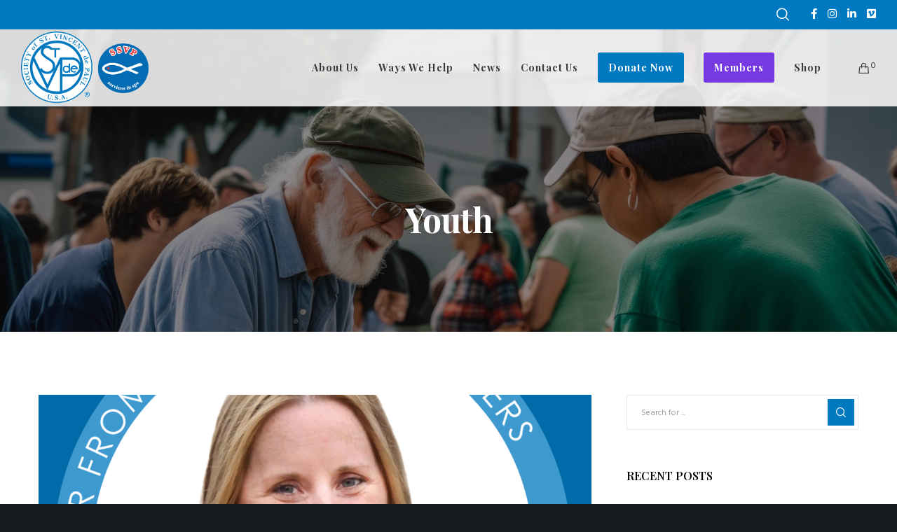

--- FILE ---
content_type: text/html; charset=utf-8
request_url: https://www.google.com/recaptcha/api2/anchor?ar=1&k=6Le7m0caAAAAACa_j5qaa9e81xWfkJusikBIA3i0&co=aHR0cHM6Ly9zc3ZwdXNhLm9yZzo0NDM.&hl=en&v=PoyoqOPhxBO7pBk68S4YbpHZ&size=invisible&anchor-ms=20000&execute-ms=30000&cb=753acdd6ae8v
body_size: 48792
content:
<!DOCTYPE HTML><html dir="ltr" lang="en"><head><meta http-equiv="Content-Type" content="text/html; charset=UTF-8">
<meta http-equiv="X-UA-Compatible" content="IE=edge">
<title>reCAPTCHA</title>
<style type="text/css">
/* cyrillic-ext */
@font-face {
  font-family: 'Roboto';
  font-style: normal;
  font-weight: 400;
  font-stretch: 100%;
  src: url(//fonts.gstatic.com/s/roboto/v48/KFO7CnqEu92Fr1ME7kSn66aGLdTylUAMa3GUBHMdazTgWw.woff2) format('woff2');
  unicode-range: U+0460-052F, U+1C80-1C8A, U+20B4, U+2DE0-2DFF, U+A640-A69F, U+FE2E-FE2F;
}
/* cyrillic */
@font-face {
  font-family: 'Roboto';
  font-style: normal;
  font-weight: 400;
  font-stretch: 100%;
  src: url(//fonts.gstatic.com/s/roboto/v48/KFO7CnqEu92Fr1ME7kSn66aGLdTylUAMa3iUBHMdazTgWw.woff2) format('woff2');
  unicode-range: U+0301, U+0400-045F, U+0490-0491, U+04B0-04B1, U+2116;
}
/* greek-ext */
@font-face {
  font-family: 'Roboto';
  font-style: normal;
  font-weight: 400;
  font-stretch: 100%;
  src: url(//fonts.gstatic.com/s/roboto/v48/KFO7CnqEu92Fr1ME7kSn66aGLdTylUAMa3CUBHMdazTgWw.woff2) format('woff2');
  unicode-range: U+1F00-1FFF;
}
/* greek */
@font-face {
  font-family: 'Roboto';
  font-style: normal;
  font-weight: 400;
  font-stretch: 100%;
  src: url(//fonts.gstatic.com/s/roboto/v48/KFO7CnqEu92Fr1ME7kSn66aGLdTylUAMa3-UBHMdazTgWw.woff2) format('woff2');
  unicode-range: U+0370-0377, U+037A-037F, U+0384-038A, U+038C, U+038E-03A1, U+03A3-03FF;
}
/* math */
@font-face {
  font-family: 'Roboto';
  font-style: normal;
  font-weight: 400;
  font-stretch: 100%;
  src: url(//fonts.gstatic.com/s/roboto/v48/KFO7CnqEu92Fr1ME7kSn66aGLdTylUAMawCUBHMdazTgWw.woff2) format('woff2');
  unicode-range: U+0302-0303, U+0305, U+0307-0308, U+0310, U+0312, U+0315, U+031A, U+0326-0327, U+032C, U+032F-0330, U+0332-0333, U+0338, U+033A, U+0346, U+034D, U+0391-03A1, U+03A3-03A9, U+03B1-03C9, U+03D1, U+03D5-03D6, U+03F0-03F1, U+03F4-03F5, U+2016-2017, U+2034-2038, U+203C, U+2040, U+2043, U+2047, U+2050, U+2057, U+205F, U+2070-2071, U+2074-208E, U+2090-209C, U+20D0-20DC, U+20E1, U+20E5-20EF, U+2100-2112, U+2114-2115, U+2117-2121, U+2123-214F, U+2190, U+2192, U+2194-21AE, U+21B0-21E5, U+21F1-21F2, U+21F4-2211, U+2213-2214, U+2216-22FF, U+2308-230B, U+2310, U+2319, U+231C-2321, U+2336-237A, U+237C, U+2395, U+239B-23B7, U+23D0, U+23DC-23E1, U+2474-2475, U+25AF, U+25B3, U+25B7, U+25BD, U+25C1, U+25CA, U+25CC, U+25FB, U+266D-266F, U+27C0-27FF, U+2900-2AFF, U+2B0E-2B11, U+2B30-2B4C, U+2BFE, U+3030, U+FF5B, U+FF5D, U+1D400-1D7FF, U+1EE00-1EEFF;
}
/* symbols */
@font-face {
  font-family: 'Roboto';
  font-style: normal;
  font-weight: 400;
  font-stretch: 100%;
  src: url(//fonts.gstatic.com/s/roboto/v48/KFO7CnqEu92Fr1ME7kSn66aGLdTylUAMaxKUBHMdazTgWw.woff2) format('woff2');
  unicode-range: U+0001-000C, U+000E-001F, U+007F-009F, U+20DD-20E0, U+20E2-20E4, U+2150-218F, U+2190, U+2192, U+2194-2199, U+21AF, U+21E6-21F0, U+21F3, U+2218-2219, U+2299, U+22C4-22C6, U+2300-243F, U+2440-244A, U+2460-24FF, U+25A0-27BF, U+2800-28FF, U+2921-2922, U+2981, U+29BF, U+29EB, U+2B00-2BFF, U+4DC0-4DFF, U+FFF9-FFFB, U+10140-1018E, U+10190-1019C, U+101A0, U+101D0-101FD, U+102E0-102FB, U+10E60-10E7E, U+1D2C0-1D2D3, U+1D2E0-1D37F, U+1F000-1F0FF, U+1F100-1F1AD, U+1F1E6-1F1FF, U+1F30D-1F30F, U+1F315, U+1F31C, U+1F31E, U+1F320-1F32C, U+1F336, U+1F378, U+1F37D, U+1F382, U+1F393-1F39F, U+1F3A7-1F3A8, U+1F3AC-1F3AF, U+1F3C2, U+1F3C4-1F3C6, U+1F3CA-1F3CE, U+1F3D4-1F3E0, U+1F3ED, U+1F3F1-1F3F3, U+1F3F5-1F3F7, U+1F408, U+1F415, U+1F41F, U+1F426, U+1F43F, U+1F441-1F442, U+1F444, U+1F446-1F449, U+1F44C-1F44E, U+1F453, U+1F46A, U+1F47D, U+1F4A3, U+1F4B0, U+1F4B3, U+1F4B9, U+1F4BB, U+1F4BF, U+1F4C8-1F4CB, U+1F4D6, U+1F4DA, U+1F4DF, U+1F4E3-1F4E6, U+1F4EA-1F4ED, U+1F4F7, U+1F4F9-1F4FB, U+1F4FD-1F4FE, U+1F503, U+1F507-1F50B, U+1F50D, U+1F512-1F513, U+1F53E-1F54A, U+1F54F-1F5FA, U+1F610, U+1F650-1F67F, U+1F687, U+1F68D, U+1F691, U+1F694, U+1F698, U+1F6AD, U+1F6B2, U+1F6B9-1F6BA, U+1F6BC, U+1F6C6-1F6CF, U+1F6D3-1F6D7, U+1F6E0-1F6EA, U+1F6F0-1F6F3, U+1F6F7-1F6FC, U+1F700-1F7FF, U+1F800-1F80B, U+1F810-1F847, U+1F850-1F859, U+1F860-1F887, U+1F890-1F8AD, U+1F8B0-1F8BB, U+1F8C0-1F8C1, U+1F900-1F90B, U+1F93B, U+1F946, U+1F984, U+1F996, U+1F9E9, U+1FA00-1FA6F, U+1FA70-1FA7C, U+1FA80-1FA89, U+1FA8F-1FAC6, U+1FACE-1FADC, U+1FADF-1FAE9, U+1FAF0-1FAF8, U+1FB00-1FBFF;
}
/* vietnamese */
@font-face {
  font-family: 'Roboto';
  font-style: normal;
  font-weight: 400;
  font-stretch: 100%;
  src: url(//fonts.gstatic.com/s/roboto/v48/KFO7CnqEu92Fr1ME7kSn66aGLdTylUAMa3OUBHMdazTgWw.woff2) format('woff2');
  unicode-range: U+0102-0103, U+0110-0111, U+0128-0129, U+0168-0169, U+01A0-01A1, U+01AF-01B0, U+0300-0301, U+0303-0304, U+0308-0309, U+0323, U+0329, U+1EA0-1EF9, U+20AB;
}
/* latin-ext */
@font-face {
  font-family: 'Roboto';
  font-style: normal;
  font-weight: 400;
  font-stretch: 100%;
  src: url(//fonts.gstatic.com/s/roboto/v48/KFO7CnqEu92Fr1ME7kSn66aGLdTylUAMa3KUBHMdazTgWw.woff2) format('woff2');
  unicode-range: U+0100-02BA, U+02BD-02C5, U+02C7-02CC, U+02CE-02D7, U+02DD-02FF, U+0304, U+0308, U+0329, U+1D00-1DBF, U+1E00-1E9F, U+1EF2-1EFF, U+2020, U+20A0-20AB, U+20AD-20C0, U+2113, U+2C60-2C7F, U+A720-A7FF;
}
/* latin */
@font-face {
  font-family: 'Roboto';
  font-style: normal;
  font-weight: 400;
  font-stretch: 100%;
  src: url(//fonts.gstatic.com/s/roboto/v48/KFO7CnqEu92Fr1ME7kSn66aGLdTylUAMa3yUBHMdazQ.woff2) format('woff2');
  unicode-range: U+0000-00FF, U+0131, U+0152-0153, U+02BB-02BC, U+02C6, U+02DA, U+02DC, U+0304, U+0308, U+0329, U+2000-206F, U+20AC, U+2122, U+2191, U+2193, U+2212, U+2215, U+FEFF, U+FFFD;
}
/* cyrillic-ext */
@font-face {
  font-family: 'Roboto';
  font-style: normal;
  font-weight: 500;
  font-stretch: 100%;
  src: url(//fonts.gstatic.com/s/roboto/v48/KFO7CnqEu92Fr1ME7kSn66aGLdTylUAMa3GUBHMdazTgWw.woff2) format('woff2');
  unicode-range: U+0460-052F, U+1C80-1C8A, U+20B4, U+2DE0-2DFF, U+A640-A69F, U+FE2E-FE2F;
}
/* cyrillic */
@font-face {
  font-family: 'Roboto';
  font-style: normal;
  font-weight: 500;
  font-stretch: 100%;
  src: url(//fonts.gstatic.com/s/roboto/v48/KFO7CnqEu92Fr1ME7kSn66aGLdTylUAMa3iUBHMdazTgWw.woff2) format('woff2');
  unicode-range: U+0301, U+0400-045F, U+0490-0491, U+04B0-04B1, U+2116;
}
/* greek-ext */
@font-face {
  font-family: 'Roboto';
  font-style: normal;
  font-weight: 500;
  font-stretch: 100%;
  src: url(//fonts.gstatic.com/s/roboto/v48/KFO7CnqEu92Fr1ME7kSn66aGLdTylUAMa3CUBHMdazTgWw.woff2) format('woff2');
  unicode-range: U+1F00-1FFF;
}
/* greek */
@font-face {
  font-family: 'Roboto';
  font-style: normal;
  font-weight: 500;
  font-stretch: 100%;
  src: url(//fonts.gstatic.com/s/roboto/v48/KFO7CnqEu92Fr1ME7kSn66aGLdTylUAMa3-UBHMdazTgWw.woff2) format('woff2');
  unicode-range: U+0370-0377, U+037A-037F, U+0384-038A, U+038C, U+038E-03A1, U+03A3-03FF;
}
/* math */
@font-face {
  font-family: 'Roboto';
  font-style: normal;
  font-weight: 500;
  font-stretch: 100%;
  src: url(//fonts.gstatic.com/s/roboto/v48/KFO7CnqEu92Fr1ME7kSn66aGLdTylUAMawCUBHMdazTgWw.woff2) format('woff2');
  unicode-range: U+0302-0303, U+0305, U+0307-0308, U+0310, U+0312, U+0315, U+031A, U+0326-0327, U+032C, U+032F-0330, U+0332-0333, U+0338, U+033A, U+0346, U+034D, U+0391-03A1, U+03A3-03A9, U+03B1-03C9, U+03D1, U+03D5-03D6, U+03F0-03F1, U+03F4-03F5, U+2016-2017, U+2034-2038, U+203C, U+2040, U+2043, U+2047, U+2050, U+2057, U+205F, U+2070-2071, U+2074-208E, U+2090-209C, U+20D0-20DC, U+20E1, U+20E5-20EF, U+2100-2112, U+2114-2115, U+2117-2121, U+2123-214F, U+2190, U+2192, U+2194-21AE, U+21B0-21E5, U+21F1-21F2, U+21F4-2211, U+2213-2214, U+2216-22FF, U+2308-230B, U+2310, U+2319, U+231C-2321, U+2336-237A, U+237C, U+2395, U+239B-23B7, U+23D0, U+23DC-23E1, U+2474-2475, U+25AF, U+25B3, U+25B7, U+25BD, U+25C1, U+25CA, U+25CC, U+25FB, U+266D-266F, U+27C0-27FF, U+2900-2AFF, U+2B0E-2B11, U+2B30-2B4C, U+2BFE, U+3030, U+FF5B, U+FF5D, U+1D400-1D7FF, U+1EE00-1EEFF;
}
/* symbols */
@font-face {
  font-family: 'Roboto';
  font-style: normal;
  font-weight: 500;
  font-stretch: 100%;
  src: url(//fonts.gstatic.com/s/roboto/v48/KFO7CnqEu92Fr1ME7kSn66aGLdTylUAMaxKUBHMdazTgWw.woff2) format('woff2');
  unicode-range: U+0001-000C, U+000E-001F, U+007F-009F, U+20DD-20E0, U+20E2-20E4, U+2150-218F, U+2190, U+2192, U+2194-2199, U+21AF, U+21E6-21F0, U+21F3, U+2218-2219, U+2299, U+22C4-22C6, U+2300-243F, U+2440-244A, U+2460-24FF, U+25A0-27BF, U+2800-28FF, U+2921-2922, U+2981, U+29BF, U+29EB, U+2B00-2BFF, U+4DC0-4DFF, U+FFF9-FFFB, U+10140-1018E, U+10190-1019C, U+101A0, U+101D0-101FD, U+102E0-102FB, U+10E60-10E7E, U+1D2C0-1D2D3, U+1D2E0-1D37F, U+1F000-1F0FF, U+1F100-1F1AD, U+1F1E6-1F1FF, U+1F30D-1F30F, U+1F315, U+1F31C, U+1F31E, U+1F320-1F32C, U+1F336, U+1F378, U+1F37D, U+1F382, U+1F393-1F39F, U+1F3A7-1F3A8, U+1F3AC-1F3AF, U+1F3C2, U+1F3C4-1F3C6, U+1F3CA-1F3CE, U+1F3D4-1F3E0, U+1F3ED, U+1F3F1-1F3F3, U+1F3F5-1F3F7, U+1F408, U+1F415, U+1F41F, U+1F426, U+1F43F, U+1F441-1F442, U+1F444, U+1F446-1F449, U+1F44C-1F44E, U+1F453, U+1F46A, U+1F47D, U+1F4A3, U+1F4B0, U+1F4B3, U+1F4B9, U+1F4BB, U+1F4BF, U+1F4C8-1F4CB, U+1F4D6, U+1F4DA, U+1F4DF, U+1F4E3-1F4E6, U+1F4EA-1F4ED, U+1F4F7, U+1F4F9-1F4FB, U+1F4FD-1F4FE, U+1F503, U+1F507-1F50B, U+1F50D, U+1F512-1F513, U+1F53E-1F54A, U+1F54F-1F5FA, U+1F610, U+1F650-1F67F, U+1F687, U+1F68D, U+1F691, U+1F694, U+1F698, U+1F6AD, U+1F6B2, U+1F6B9-1F6BA, U+1F6BC, U+1F6C6-1F6CF, U+1F6D3-1F6D7, U+1F6E0-1F6EA, U+1F6F0-1F6F3, U+1F6F7-1F6FC, U+1F700-1F7FF, U+1F800-1F80B, U+1F810-1F847, U+1F850-1F859, U+1F860-1F887, U+1F890-1F8AD, U+1F8B0-1F8BB, U+1F8C0-1F8C1, U+1F900-1F90B, U+1F93B, U+1F946, U+1F984, U+1F996, U+1F9E9, U+1FA00-1FA6F, U+1FA70-1FA7C, U+1FA80-1FA89, U+1FA8F-1FAC6, U+1FACE-1FADC, U+1FADF-1FAE9, U+1FAF0-1FAF8, U+1FB00-1FBFF;
}
/* vietnamese */
@font-face {
  font-family: 'Roboto';
  font-style: normal;
  font-weight: 500;
  font-stretch: 100%;
  src: url(//fonts.gstatic.com/s/roboto/v48/KFO7CnqEu92Fr1ME7kSn66aGLdTylUAMa3OUBHMdazTgWw.woff2) format('woff2');
  unicode-range: U+0102-0103, U+0110-0111, U+0128-0129, U+0168-0169, U+01A0-01A1, U+01AF-01B0, U+0300-0301, U+0303-0304, U+0308-0309, U+0323, U+0329, U+1EA0-1EF9, U+20AB;
}
/* latin-ext */
@font-face {
  font-family: 'Roboto';
  font-style: normal;
  font-weight: 500;
  font-stretch: 100%;
  src: url(//fonts.gstatic.com/s/roboto/v48/KFO7CnqEu92Fr1ME7kSn66aGLdTylUAMa3KUBHMdazTgWw.woff2) format('woff2');
  unicode-range: U+0100-02BA, U+02BD-02C5, U+02C7-02CC, U+02CE-02D7, U+02DD-02FF, U+0304, U+0308, U+0329, U+1D00-1DBF, U+1E00-1E9F, U+1EF2-1EFF, U+2020, U+20A0-20AB, U+20AD-20C0, U+2113, U+2C60-2C7F, U+A720-A7FF;
}
/* latin */
@font-face {
  font-family: 'Roboto';
  font-style: normal;
  font-weight: 500;
  font-stretch: 100%;
  src: url(//fonts.gstatic.com/s/roboto/v48/KFO7CnqEu92Fr1ME7kSn66aGLdTylUAMa3yUBHMdazQ.woff2) format('woff2');
  unicode-range: U+0000-00FF, U+0131, U+0152-0153, U+02BB-02BC, U+02C6, U+02DA, U+02DC, U+0304, U+0308, U+0329, U+2000-206F, U+20AC, U+2122, U+2191, U+2193, U+2212, U+2215, U+FEFF, U+FFFD;
}
/* cyrillic-ext */
@font-face {
  font-family: 'Roboto';
  font-style: normal;
  font-weight: 900;
  font-stretch: 100%;
  src: url(//fonts.gstatic.com/s/roboto/v48/KFO7CnqEu92Fr1ME7kSn66aGLdTylUAMa3GUBHMdazTgWw.woff2) format('woff2');
  unicode-range: U+0460-052F, U+1C80-1C8A, U+20B4, U+2DE0-2DFF, U+A640-A69F, U+FE2E-FE2F;
}
/* cyrillic */
@font-face {
  font-family: 'Roboto';
  font-style: normal;
  font-weight: 900;
  font-stretch: 100%;
  src: url(//fonts.gstatic.com/s/roboto/v48/KFO7CnqEu92Fr1ME7kSn66aGLdTylUAMa3iUBHMdazTgWw.woff2) format('woff2');
  unicode-range: U+0301, U+0400-045F, U+0490-0491, U+04B0-04B1, U+2116;
}
/* greek-ext */
@font-face {
  font-family: 'Roboto';
  font-style: normal;
  font-weight: 900;
  font-stretch: 100%;
  src: url(//fonts.gstatic.com/s/roboto/v48/KFO7CnqEu92Fr1ME7kSn66aGLdTylUAMa3CUBHMdazTgWw.woff2) format('woff2');
  unicode-range: U+1F00-1FFF;
}
/* greek */
@font-face {
  font-family: 'Roboto';
  font-style: normal;
  font-weight: 900;
  font-stretch: 100%;
  src: url(//fonts.gstatic.com/s/roboto/v48/KFO7CnqEu92Fr1ME7kSn66aGLdTylUAMa3-UBHMdazTgWw.woff2) format('woff2');
  unicode-range: U+0370-0377, U+037A-037F, U+0384-038A, U+038C, U+038E-03A1, U+03A3-03FF;
}
/* math */
@font-face {
  font-family: 'Roboto';
  font-style: normal;
  font-weight: 900;
  font-stretch: 100%;
  src: url(//fonts.gstatic.com/s/roboto/v48/KFO7CnqEu92Fr1ME7kSn66aGLdTylUAMawCUBHMdazTgWw.woff2) format('woff2');
  unicode-range: U+0302-0303, U+0305, U+0307-0308, U+0310, U+0312, U+0315, U+031A, U+0326-0327, U+032C, U+032F-0330, U+0332-0333, U+0338, U+033A, U+0346, U+034D, U+0391-03A1, U+03A3-03A9, U+03B1-03C9, U+03D1, U+03D5-03D6, U+03F0-03F1, U+03F4-03F5, U+2016-2017, U+2034-2038, U+203C, U+2040, U+2043, U+2047, U+2050, U+2057, U+205F, U+2070-2071, U+2074-208E, U+2090-209C, U+20D0-20DC, U+20E1, U+20E5-20EF, U+2100-2112, U+2114-2115, U+2117-2121, U+2123-214F, U+2190, U+2192, U+2194-21AE, U+21B0-21E5, U+21F1-21F2, U+21F4-2211, U+2213-2214, U+2216-22FF, U+2308-230B, U+2310, U+2319, U+231C-2321, U+2336-237A, U+237C, U+2395, U+239B-23B7, U+23D0, U+23DC-23E1, U+2474-2475, U+25AF, U+25B3, U+25B7, U+25BD, U+25C1, U+25CA, U+25CC, U+25FB, U+266D-266F, U+27C0-27FF, U+2900-2AFF, U+2B0E-2B11, U+2B30-2B4C, U+2BFE, U+3030, U+FF5B, U+FF5D, U+1D400-1D7FF, U+1EE00-1EEFF;
}
/* symbols */
@font-face {
  font-family: 'Roboto';
  font-style: normal;
  font-weight: 900;
  font-stretch: 100%;
  src: url(//fonts.gstatic.com/s/roboto/v48/KFO7CnqEu92Fr1ME7kSn66aGLdTylUAMaxKUBHMdazTgWw.woff2) format('woff2');
  unicode-range: U+0001-000C, U+000E-001F, U+007F-009F, U+20DD-20E0, U+20E2-20E4, U+2150-218F, U+2190, U+2192, U+2194-2199, U+21AF, U+21E6-21F0, U+21F3, U+2218-2219, U+2299, U+22C4-22C6, U+2300-243F, U+2440-244A, U+2460-24FF, U+25A0-27BF, U+2800-28FF, U+2921-2922, U+2981, U+29BF, U+29EB, U+2B00-2BFF, U+4DC0-4DFF, U+FFF9-FFFB, U+10140-1018E, U+10190-1019C, U+101A0, U+101D0-101FD, U+102E0-102FB, U+10E60-10E7E, U+1D2C0-1D2D3, U+1D2E0-1D37F, U+1F000-1F0FF, U+1F100-1F1AD, U+1F1E6-1F1FF, U+1F30D-1F30F, U+1F315, U+1F31C, U+1F31E, U+1F320-1F32C, U+1F336, U+1F378, U+1F37D, U+1F382, U+1F393-1F39F, U+1F3A7-1F3A8, U+1F3AC-1F3AF, U+1F3C2, U+1F3C4-1F3C6, U+1F3CA-1F3CE, U+1F3D4-1F3E0, U+1F3ED, U+1F3F1-1F3F3, U+1F3F5-1F3F7, U+1F408, U+1F415, U+1F41F, U+1F426, U+1F43F, U+1F441-1F442, U+1F444, U+1F446-1F449, U+1F44C-1F44E, U+1F453, U+1F46A, U+1F47D, U+1F4A3, U+1F4B0, U+1F4B3, U+1F4B9, U+1F4BB, U+1F4BF, U+1F4C8-1F4CB, U+1F4D6, U+1F4DA, U+1F4DF, U+1F4E3-1F4E6, U+1F4EA-1F4ED, U+1F4F7, U+1F4F9-1F4FB, U+1F4FD-1F4FE, U+1F503, U+1F507-1F50B, U+1F50D, U+1F512-1F513, U+1F53E-1F54A, U+1F54F-1F5FA, U+1F610, U+1F650-1F67F, U+1F687, U+1F68D, U+1F691, U+1F694, U+1F698, U+1F6AD, U+1F6B2, U+1F6B9-1F6BA, U+1F6BC, U+1F6C6-1F6CF, U+1F6D3-1F6D7, U+1F6E0-1F6EA, U+1F6F0-1F6F3, U+1F6F7-1F6FC, U+1F700-1F7FF, U+1F800-1F80B, U+1F810-1F847, U+1F850-1F859, U+1F860-1F887, U+1F890-1F8AD, U+1F8B0-1F8BB, U+1F8C0-1F8C1, U+1F900-1F90B, U+1F93B, U+1F946, U+1F984, U+1F996, U+1F9E9, U+1FA00-1FA6F, U+1FA70-1FA7C, U+1FA80-1FA89, U+1FA8F-1FAC6, U+1FACE-1FADC, U+1FADF-1FAE9, U+1FAF0-1FAF8, U+1FB00-1FBFF;
}
/* vietnamese */
@font-face {
  font-family: 'Roboto';
  font-style: normal;
  font-weight: 900;
  font-stretch: 100%;
  src: url(//fonts.gstatic.com/s/roboto/v48/KFO7CnqEu92Fr1ME7kSn66aGLdTylUAMa3OUBHMdazTgWw.woff2) format('woff2');
  unicode-range: U+0102-0103, U+0110-0111, U+0128-0129, U+0168-0169, U+01A0-01A1, U+01AF-01B0, U+0300-0301, U+0303-0304, U+0308-0309, U+0323, U+0329, U+1EA0-1EF9, U+20AB;
}
/* latin-ext */
@font-face {
  font-family: 'Roboto';
  font-style: normal;
  font-weight: 900;
  font-stretch: 100%;
  src: url(//fonts.gstatic.com/s/roboto/v48/KFO7CnqEu92Fr1ME7kSn66aGLdTylUAMa3KUBHMdazTgWw.woff2) format('woff2');
  unicode-range: U+0100-02BA, U+02BD-02C5, U+02C7-02CC, U+02CE-02D7, U+02DD-02FF, U+0304, U+0308, U+0329, U+1D00-1DBF, U+1E00-1E9F, U+1EF2-1EFF, U+2020, U+20A0-20AB, U+20AD-20C0, U+2113, U+2C60-2C7F, U+A720-A7FF;
}
/* latin */
@font-face {
  font-family: 'Roboto';
  font-style: normal;
  font-weight: 900;
  font-stretch: 100%;
  src: url(//fonts.gstatic.com/s/roboto/v48/KFO7CnqEu92Fr1ME7kSn66aGLdTylUAMa3yUBHMdazQ.woff2) format('woff2');
  unicode-range: U+0000-00FF, U+0131, U+0152-0153, U+02BB-02BC, U+02C6, U+02DA, U+02DC, U+0304, U+0308, U+0329, U+2000-206F, U+20AC, U+2122, U+2191, U+2193, U+2212, U+2215, U+FEFF, U+FFFD;
}

</style>
<link rel="stylesheet" type="text/css" href="https://www.gstatic.com/recaptcha/releases/PoyoqOPhxBO7pBk68S4YbpHZ/styles__ltr.css">
<script nonce="oC1nijQsftPqcrnDnr7PNA" type="text/javascript">window['__recaptcha_api'] = 'https://www.google.com/recaptcha/api2/';</script>
<script type="text/javascript" src="https://www.gstatic.com/recaptcha/releases/PoyoqOPhxBO7pBk68S4YbpHZ/recaptcha__en.js" nonce="oC1nijQsftPqcrnDnr7PNA">
      
    </script></head>
<body><div id="rc-anchor-alert" class="rc-anchor-alert"></div>
<input type="hidden" id="recaptcha-token" value="[base64]">
<script type="text/javascript" nonce="oC1nijQsftPqcrnDnr7PNA">
      recaptcha.anchor.Main.init("[\x22ainput\x22,[\x22bgdata\x22,\x22\x22,\[base64]/[base64]/MjU1Ong/[base64]/[base64]/[base64]/[base64]/[base64]/[base64]/[base64]/[base64]/[base64]/[base64]/[base64]/[base64]/[base64]/[base64]/[base64]\\u003d\x22,\[base64]\\u003d\x22,\x22wrITw5FBw6PDkn/DvG/[base64]/Dr8Kzw7PDtg7CvcKCw5rCmkrDqsKewqkVTVdVEk4mwp/Dj8O3axbDkBETd8Osw69qw4w6w6dRPFPCh8OZPU7CrMKBEcO9w7bDvQ9Iw7/CrEZPwqZhwqnDuxfDjsOqwqFEGcKzwpHDrcOZw7jCtsKhwoplPQXDsBJGa8O+wovCk8K4w6PDtsK+w6jCh8KlLcOaSGnCmMOkwqwjG0Z8HMOPIH/ClMKewpLCi8OSYcKjwrvDgkXDkMKGwpbDpFd2w4nClsK7MsOdJsOWVHBgCMKnZgdvJgbChXV9w6FgPwl2C8OIw4/DpnPDu1TDp8OZGMOGacOGwqfCtMKKwrfCkCcBw5hKw70MXGccwoLDt8KrN0QJSsOdwqNjQcKnwoXCvzDDlsKVFcKTeMKDUMKLWcKXw7ZXwrJqw6UPw64PwrELeTXDqRfCg1Zvw7Atw68sPC/Cn8KrwoLCrsO3BXTDqT7DpcKlwrjChRJVw7rDosKAK8Kdd8OOwqzDpV52wpfCqDTDnMOSwpTCmMKeFMKyBT01w5DCuXtIwogzwq9WO1JGbHPDvcOrwrRBRhxLw6/Cnx/DijDDvhYmPnhULQApwp50w4fCl8OCwp3Cn8KOX8Olw5cjwrcfwrEXwpfDksOJwqHDvMKhPsKuCjs1WkRKX8OQw71fw7Mhwrc6wrDCvBY+bHtud8KLJsK7SlzCocOyYG5xwqXCocOHwqDCnHHDlVPCvsOxwpvCncKxw5M/[base64]/bcKBVzvDisKNw6AnIEXCosO+JG3DrwvDu3LCqX01bz/[base64]/CisOcw6LClsKCZcOgwoVKHX7CtMKXfWUUw6nCrHjCp8KFw6/DrT/DgUTCpsKvd1N3L8K5w4Q4JHLDvMKcwrIpMm/[base64]/wowow4fDksKGG8Kfw4zDgXfCvsOqHMKBw75xw7cvw7Y2bEB4TQTDvi1vesKMwr56dh7DocOBXkdtw51xf8O4FcK6WDw9w4UPB8O0w7PCtcKvXTrCi8OkJFUhw6J2fXkaasKWwprCjnxjHsO5w57CicK2wrvDkwrCk8K9w7fDsMOxbcOEwpfDnsOkNcKmwpfDrMO/w4MyR8O+w69Nw4XClm9VwrAfw40/[base64]/[base64]/AHlqw7YWw6/CqT7CmyjDpmZew51aClcMFjjDlcOYJ8Oaw5gkNxZaNh3DtcKwY2pDeGMHTsO3TMKmAyJeWSTClcOpeMKLCWlgTARyXgQnwp/DvhlEIMKgwoPCvi/CrShUw60WwoUsMHEAw7jCvlTCu0DDvsKIw7d4w6Y9UMO+w70EwpHCscKJOn/[base64]/Cs8KnFsKTIVF4aMOEwpwnfXHChsObwp/Cmn3DhsO5wpPCmcKReWZqSSjCpjTChsKLPTbDqD/[base64]/[base64]/[base64]/DglTCpUnDiwoowrFWw5MJTcOxwpQYdCxfwo/[base64]/WsO/w7F4Llh2wrnCqsK4dMOKN8O8wojCt8K9w4PCt3DDkXQaLcORdsKaFMOkI8OyHsKDw788wrdswojDgMOESDFqVMK9w5HCsl7DgV1YMcKeQSZcDBDCnHk/QGfDmCrCv8OIw4vCqwFSwofCrRlSb1B+Z8OXwoM3w6wEw5xdKUfDtUEPwr1PfWXCjEzDiTnDiMOqw4fCgQ4yAMO4wqDCl8ORH3wvSXg0w5RhYcOuwqPDnEUjwoUmSRtLwqZLwp/CmSxcUzZQw519csOzD8OcwoTDnsK1w7p0w7zCuivDuMOmwow/IsKxwot3w6dDHVlZw6RXbMKtA0HDtcOIBsOvVsKrCMOxPsOWaB7CsMOiFcOfwqM7JRkvwpXCnEPDnSPDhsOFIRDDnVoFwrB2HcKxwrcVw71ZY8KrEcO2BwddHVAaw44Sw6HDjDbDrHY1w4jCvMODTjsYVcKgwp/DlGF/[base64]/w7TCtwBuw4V/wovDplNQEcKZC8KCLW7Dkz9RVMOGw6RJwqTCnmphwrhkw6UFB8K9wpJvwoXDkcKtwpsUeVTCtW/CocOcU2rCl8KgPlvCi8OcwqILXzQGYwZMw4YQTsKiJUp9O18fH8OzJcKyw6oRMnnDgWpFw6ojwpMBw4nCp0fChMOPfHU+NMK6Nn1xG0nDsH90L8KOw4kRe8KUTxjCkT0LCBLDq8OVw4/Dm8Kew6LDnnXDsMKyDEXCh8O/w5rDsMKyw71ICB00w6BdB8K9wrB8w4EcAsK0AjbDqcKTw4DDoMOyw5bDiQNjwpp8JMOqw67DkSzDq8OqTcORw49Fw6N7w41EwpV/[base64]/CvMK3w4XDiiF+wq/ChcK6w6R3w415w5PDgEcDPkXClsOKZMOHw6Jbw4bDtg3CrmIvw7lzw6PCuzzDhXdwDsO/[base64]/[base64]/CksOfw53CpTTDpMK1wrLChMK+w64vTQZHI8Ozwr8TwrJXLsOqIDI4QsKvBmLDncKUAcK3w5TCgAfCiR1ceDQgwq7DiARcQg/ChsO7A37Dn8Kew49oJi7CrB/Dq8Klw502w4zCtsOcbSDCmMKDw7EkLsKHwrLDrMOkP0V1C3zDgntTwpRuD8OlLsOUwq89wqE6w5/[base64]/wrxow7bCi8O3YwExdj/[base64]/CkMOpa8OUw4LCqQBdwo1TwqMtwqnCmsOhw7BYbQ3DuQjDklzCvsKSfMKNwqYXw5jDv8OzBljCrX3Cr0bCv3rChMOEcsOgKcK/VHbDnMKQwpbCn8OLFMO3w6LDlcOXDMKgFMOtesOHw5lfFcOwNsO8wrPCocK1w6Zowpt0wqAIw5s+w7PDhMOYw77CoMK8ew4sFyhKXWx1wooHw6bCq8Oiw7TCgx/ChcKiMTwRwqMWJ2c+wphycmDCpTvCkQIsw45Mw78QwpdYw641wobDrSVWcMObw67DnD1Pwo/CkU3DscOCesK2w7/DnMKOw7rDssOJwrLDoCzCs35Dw5zCoX5nFcOIw6EowrHCoxfCo8KWcMKmwpDDpcO/D8KEwo5WNzLCmcO4CSt5E1B5MxtoPnzDv8ODH1c+w7xpwp8gEjdnwpLDlsOXaWkrd8OJAhlwVXJWTsO6RMO+MMKkPMOkwoM9w4Jqwo8zwr5gw7lyUU8DNXRpwpsTfAbDsMKSw4pjw4HCi0/DqB/DscOgw6/CnzLDi8K9f8K+w7t0wqDCpntnFVExPcKLGQ4eTcOnBsKkRCfCtQnDp8KBJRBkwqQ7w595wqLDpcOmWicVaMKqw4nCrTPDtAXCmsKQwrrCtXFVEgIywqdSwqTClGzDoWjCpyRawozClhfCqAnCnVTDo8O/w4F4w5JaVjXCn8K1w51AwrYcHsKyw6TCucOtwrTCsStawp3DiMKBE8OBwp/DvcOxw5pgw6DCkcKLw5w8w7XDqMOKw5tEwpnCr2gQw7fCj8Kfw4YmwoEXwqRbK8OpP03CjXTDi8O0wqQdwp7CtMOHCUbDp8KkwonCghBtJcKGwol1wozCtMO7RMK1JWbCqz/CohnDl2IkGMOXWgrClsKNwqJvwpxHYcKTwrfChSTDscOgChvCsHZgVcKSW8KlEz7CrxzCgn7DoX9IQcKLwqLDgwpRHkxxVVpOQXRkw6RtHxHDs3LCqMKvw6/[base64]/[base64]/w63Dg8O8wq8jwqHDl1AHb8KTX8OJKsK8w6PDr3ECS8KeO8KoWnfCnnXDhljDsxswQ2jCmws7w63Du1XCh3I/e8OMw4nDk8OewqDCuRxnX8OASWpGw4xAw4HDvTXCmMKWw5U7w7PDgcOIaMOfEsO/eMK2ZsO+wocJeMOZMVg+Z8OFw6rCoMOhwrPDv8Kfw5/DmcOZF19+IU/CksORTW5HfCE0QwRTw7nCs8KtMTnCs8OdGXfCm1dmwrgyw5XCm8KQw5dZGcOhwpMTfkHCk8KTw6tOIzzDryEuw7LCtcOowrTCihvDtybCnMOdwr0Lw6E2YRYQwrDCkhXDv8K/w7dkw7HClcOORcOQwplEwoBlwprDtSzDgsKUFyfDl8OUwpDCisO/[base64]/CrMOMwqNUw57DoiTDn8ORwpLDnjwWbsK+w5XDhltgw6xZcsO7w5csGcKILxdqw7g6ScO5NjAqw7kLw4BNwql5QxlGVjrDusOQeALCu040wrzCl8OOw6fDqVzCr37Cl8KFw6scw6/Dum9SLsOpw5sKw7jCu0/DoDzDuMKxw4jDmDrCvMOfwrHDm2vDh8ObwrnCtcKKwp3DrwA3WsOHwpk0w7/CoMKfUW/Ci8KQTkTDvlzDlTgUw6nCsRbDrC3DucKMGB7CkcOGw4V7YcKJFA8ROAvDtko5wqJcKjTDgl/DlcOvw6Msw4BDw759PsOTwp9PCcKNwrgITz48w5rDnsOgJ8OOSBgCwo1mT8Kpw6hIHz1Kw6LDrMO3w7AKSVTCpMOaFsOcwpjDh8Kcw7TDjhrCp8K5Gj3Dv13Cm3fDvjxsI8KswprCpgDDoXkFcQfDkwYfw6XDisO/AgESw6NZwps2wpPDrcO5w4cAw60gw7TDoMKdD8OKWcKDE8K6wpTCmcKJwophQ8OKejtWw6rCqsKEcG1/GFl2ZlN5wqTCi0oeDQUeE0/DnyvCjQ/Cnl8qwobDphg1w47CvgXCnMOxw7oEVBwzB8KuPETDucKrwpsyYinCiXUvwp3Dp8KtQsORZSrDhQQ6w5IwwrMKKsOOHsOPw53CusOLwr5bNzpgLAPDihbCpX3DjsOZw5U6EcKMwobDsCoqM2LDjXbDhsKDwqDDqwMDwq/CusOePMO4CG0gw7bCpD4BwrxOFsOAwpjCgFLCocK2wrMZAsKYw6HClgfCgwLDlsKGDwh9wocPH29fYMKwwowsTQbCu8KRwoxnw6zChMK1OBVewr5hwp/[base64]/McONNsKLXcKAAWByQBBda1fCmsOnw7bClUVPwrJOwojDucODVMKewozCoQkbwr9Yf1rDhj/[base64]/[base64]/DiQ9URsO2w5PDtgRUw4ReB13CpMKTLEwjMFg8wo7CvMOVQB3DuhF7w64Cw5XCucKeW8OTI8OHwrx6w4cTBMK5wrbDrsK/SQ3DkXHDuz0AwpDCtwZLCcKVQA9UHWgTwp7Cs8KHelpCQkzCssO0wqoOw7HCqsK4V8OvasKSw5TCpAJPG2PDjRdJwrluw73CjcOgHBQiw6/DmUMywrvCicK9TMObN8KuByZvw7vDnRfCkFjCu0xYcsKcw5V7VAcuwplvQCnCgQwTRMKMwqzCsUJIw47CniHCnsOowrXDoBXDlsKnIsKlw4bCuAXDoMO/wr7CtkDClA9Qw40/wrQyFAvCvsK7w4HDi8O0TMOyBDfCtMO4SSI6w7YrbBHDiyrCsVUjEsOfTR7DowHCpMKow4PDhcKBSVBgwqvDucKew5sMw6szw7LCtR3CuMK9w4x4w4V4w4xbwphrDcKuF1bDsMO/wq3DvMOeH8KCw6LCvlIMc8O9Tl/DpFlIWcKBYsONw7tFeFhMwooRwqbCgMO8WkHCo8OBPsK4IsKbw4HCpSQse8KlwpYxNU3ChGTCkR7CrsKzwr14PHPCtsKMwrrDnwxvQ8KBw5XCi8KDGzDDi8OLw60IQTImwrhSw7fCmsO1L8Oxwo/CusOyw5NFw5B/w6cmw7LDq8KRWMO6blLCtsK8ZE9+AzTDoXthcS/[base64]/Clz5/w7HCqcOBwqw8Q30yEMK9IgjDjSnCmkQXwpzDjMOsw53DkVfCpDZ9C0ZSXsOew6gGEsO7wr5EwpANasOcwp3DmcKsw4wfw7fCgVlMCAzCs8OHw7lCT8KDwqDDhsKrw5jCmREtwqZkXyUJaVgqwpFfwrlow7xYFcK2AcOYwr/CvmR9esKUw4XDmcKkI31Pwp7CikjDrGPDizPCgcOAUyRLFMOAasOSwptHw5rCqSvCqMOiw7nDj8OXwpcGIDd6ccKUeifCm8OIf2IrwqY+wqvDu8Oxw4fClcOhw4/Ctxtzw4zChsKdwpFMwozDrwdqw6LDm8Kaw4hOwrMpCMKxP8OYw7fDlGJbQ2pXwqPDmcKcwpXCiQ7DsgjDt3fCvn/Co07CnXYHwqItWz/CqcKdw7rCocKIwqBPRRvCqMKcw63Dm0Z0KsKVwp3Cmj5ewqZlKVYxwogLe3DCnyZuw5YMDEJ7wr/CsHIIwpsbPsKKcyHDg3PCqcOSw7zDj8ObdcK3wrc1wr/[base64]/HsOUw5kPw6wJMmggw7IawoTDrMKYU8KGwp8ww5/Dp8K4w4vDuUggHMKAwo/Dv13DqcOow545wqlYwrjCqsKIw53CvTd6w65Pwod9wpvCvzrDsX5dYFVqDsKvwo0GW8OGw5zDn3/[base64]/[base64]/DilQXB8Kzw7LDqcO/wqcxe8OQQsKfwo3DjMOfLGJfwpDDjgrDhsOsf8OuwqnCn0nClDlwOsOBPWYMYcOuw7Vhw4I2wrTCs8OAECBXw7jCphrCu8KfbGkhw7PDq2zCncKBwqfDtF/Cnwc+D23DtSotLsK2wq/[base64]/ZB/[base64]/OXFdJBY6NToDGTbCg1HDhEjDnwohwpYLw65pa8KMDlgdNMKpw6rCqcOKw4rClVgnw6whHMK/YcKdY1PCmU9Aw4hVaULDkwjCgcOew6zCh3JZbyDDkRh4ZMOPwpJ7Mmhua3JsU2NUbHzCsW/Dl8KvCC7Ckz3DgBzCnQ/DuBXDsAzCoTfCgcOTCsKfAEPDtMOHHn01B15+ZCDDn0EpVgF7QsKFw5vDi8KSY8OCQMOXNMONXxQKY1t5w4vChcOAJUJow7DCokbCvMOOw53DsATClFsfw45pwoQrM8Kjwr/Cg1MMwrrDhELCvsKtLMOyw5YvGMKregplLMKCw6h/wpPDpR3Dm8ODw7vDqcKCw64/[base64]/[base64]/CkcOuTcOwRWTDhMK+wofDuytLwp4BGCYjw5IoVMKULMOgw781Oj5vw55eFx7Dvmh+b8OxaTwIacKXw4rCpCRLQsKtCcK0CMO6OTLDulXDm8ODw5zCh8KzwqnCp8O/TMOewpkDQMO6w50twqLCkhQbwpZLw5fDiizDpDYvF8OTDcOLTSFBwqYsXcKsF8OPdgJuKHDDpCHDjkbCvy/DuMOEQcKKwonDuCMiwpQHXsKAHhDCusOPw5x+SFRhwqMSw4ZAdsO/wooNKnTDlzsaw5xuwq4iZWA0w6HDgMOMQlPDrwTCuMKkVcKUOcKpMCJLccO8w4zCkcO4wpVYGMODwrNFUT8jUX/CicOVwpV8wrMfMsKzw7Y5KEB8Bj/Dv1Nbw5HCncKDw7/CumVnw5IVQjTCkcKrC1hYwrXCgcOEdQ1BLEjCr8ODw5M4wq/Cr8KgL3sYwrgeacOjSMKWayjDizQzw5hcw47Dp8KeJcOiSxc0w5nDt2ZIw53Dn8O+wo7CjlYyMyPCo8Ozw618NytDYMKnSQlHw64pw54aXVDCucOQA8OiwqBgw6VHw6QDw7xiwqkDw7fCl1bClF4AEMO4BB4tQsONMcO7BA7CjzgcL3RDZQU3KsKqwrhCw6ouwo/DtMO+J8KDBsO8w5fChMOJUUXDjcKBwrjDvAE+wrNJw6HCqcK1AsKFJsOhGxtMwqpoa8OHEUwawrPDhw/DtVY5wpVuKBzDl8KZIzY/PBPDgcOmwq8jF8KiwojCncOtw67DpjEgYEHCvMKhwqbDn3gtwq/DosOvwrwDw7/DsMKjwp7ClMK0Rx4XwqTDnHXDtlR4wovCq8KawoJuHMOEw6wWPsOdwrYCbsOYwqfDsMO1K8KnF8K3wpTCsEjDn8OAw7ITe8KML8KxfsKfw7/DvMOxTcOcVAjDpR8hw75Aw5/Dl8O6JMOEEcOAIMOKPVoqfgfClTbCi8OCBxoQw4d0woTDuxJ4aBfCoAIrc8OZLcOTw6/DiMO3wo/CggzCh1HDvnFowprCmzHCqMKvwpjDjCnCqMKZwplAwqRBw6M7wrcWEQHDrwLDv2VgwoLChSwBHMOOwrdjwqM8GMOYw6nCuMKQfcKDw6nDtU7CtjrCvHXDq8KbJmY4wrdwb0QswobDoEw/ECnCjcKlKsOQG2rDvMODesOeUsKlfUDDvSLCqsOYZ1AuWcOed8K6wofDmknDhkFBwp/[base64]/CpsKyw4jCh3xifW44wpLCm0bCisOzw7Rhw6ZZw6fDu8KZwoQJeinCtcKdwqwPwrRnwr7Cs8Kyw4jDqmxTaRxXw7ZXO0EgVAHDjsKcwpFSZUdId0kCwq/CvFbDqSbDujXCpAfDg8KsQDglw6bDoCV4w47CjcOKIj3Dn8KYLcKBw5FaesKxwrJNBx/[base64]/Dl3AkDC/Dn8OzwoA+w6nDisOUw7XCuWrCshEqEUY5McOGwo9dXcOsw7PCpcKHYsKtM8Knwr8jwpzDvwLCqMKrKkQ8BFbDj8KsDcONwqHDhsKCLi7CrgDDmFhUwrHCgMO2woEXwrvDiV/DtCzDpFZvcVYkHMKOVsOXYsO5w5s9w7IeODvCr3EYw7MsLB/DvcOLwqJqVMK5wqEfa2pywrxowoUvbcO0Ph3DrFxoV8KXJxdTTMKCwrE0w7nDu8OaSQzDmQXDkT7ClMOLGQvCrsOew6vCp3/CqsK8wrjCtUhQw6TCvcKlYhFvw6ECw60LKynDkGRFMcOrwrBcwoHDniY2w5B9QcKSRsKzwoXDksKswoDCmyh+woJPw7jCvcO8w4zCqlPDvMOmGMKbwofCrypHe0M6TRrCicKqw5tsw4pAwrMZNsKGPsKKwoLDvE/Ct1YUw753JH7Dq8KowopbUWosfsKQwpkwJMORCm8+w6cywqEiWBnCosKSw7LCv8K0ajF0w5vCksKwworDkVHDikDDmSzCjMO3w7UHw7k6w63CoiXCiGJewqh2WD/[base64]/CqF81B8K4wpTDh8Kgwr8qBSbChMOBSUBcdcKXwrHCtsKlw6bCnMOZwq3DncOTw6fCh341bMKrwrEUdS4lw6HDkRzDjcOUw5XDmsOLVMOSwq7CkMOmwo/Cnyo8woI1V8O6wqlkwopsw5vDlMORNUXCqX7ChTJwwrQXEcOpwrvDm8KiYcOHw7fCk8KSw5pNEifDrMK4wpbCq8OxOgbDrWNNw5XDpik+wojCrU/CvQRAcksgRsOuegQ5cGTCvkLCn8Oew7PCqcOEFBLCnkfCkU4PbwHCnMOxw7Rbw4tvwrN5wrFWSxbCkkvCisOeQ8OgEcKzcRsowpHComsrw4fCtWjCjsO/TsO6SV/Cl8OTwprCj8KXw5ktw4/[base64]/CksOqWV0KKmPCsk4ww5bDsQpSwqXCih3DmgRQw67CpMOAVSfCtMOrbsK8w458OcOgwr1hw49BwpvCpsO8woQuVi/DnMOOV1gTwo3CmCVBF8OqIC/[base64]/DusKcwovDkMKwwqXCom5lLsK+w7jCnC41w5DDg8OCEMOGw4TCpsOPDF5Hw5jCqR8xwqXCqMKWXmgwf8OyUhjDl8ORwo3DtQUFb8KMJUDCpMKlbz97ZcO4eDR9w6TCrTg/w5B1d0PDs8K4woDDhcOvw57Co8OLdMOfw6LCtsKyaMKMw4/Dl8KMw6bDqWItZMOfw5XDmMKWw7QYERI/QsOpwpnDmjp5w4V/w57DihZbwqPDsjnCqMKqw7rDkcOiw4LCl8Kae8OOIMKpAMOFw7hXwpFLw6Jtw4DCq8O2w6EVVsKnaGjCuy/CshrDs8KcwoXDuGzCvcKvUBRzeQLCugvDkMO/FcKAHGTCo8KAWFArGMKNcxzCosOqO8OLw7tpWU4lwqHDscKPwrXDnC8QwojDuMKdJsK8JMK4AATDoXcyZjfDoGzCkwTCngdOwrd3GcO0w5xGKcOgacKrFMOmw6dRJiPCpMOHw6hFEsOnwq56w4nCokt7w7TDoxdiIk1nBV/ClMKXw4QgwpTDksOTwqFdwoPDqmIVw7U2EMKLQcO4RMKSwrDCrcObLwrCixo1wrY6w7kNwoQywppEG8OFworCkRwGTcOlB3jCrsK9IlbDn31KQRLDrh3Dk2nDsMK+wr4/wo9oa1TDhDNSw7nCosKQw7g2RMKSR03DoTHDjcKiw4oOeMOcwrxMc8OGwpPCkcKow4jDv8K1wrJyw4sZWcOXwogEwr3ClAhFHsOVw43CliB5wpXCmMOaHilpw6BnwpzCvMKtwpZNO8KGwpwnwonDtsO7C8KHR8ORw5cUAB/DuMO1w5BjKCjDgmnCjDQew5nCtBYzwpXCv8OQO8KaUTocwobCvcKuL1HDucKjImvDqFjDrzfDsA4oRMOZCMKeXMO+w5JLw7MNwpLCmsKQwrPCkSvCjMOzwpY/w5DCgn3ChEtocTJ/EibDjsOewrEkJMKiwp59wo5UwrINNcOkw7fClMORNhdIIsOKwrFuw5HCjT9RMcOpXUzCn8OlFcKVf8ODw59Iw49IAsOAPMKgI8OMw4DDjcKpw4bCgMOxFyTCjcOywrsrw4XDlU4HwoZvwpPDgSECwpnDuGckwqDDs8KRajokRMOyw4pUEQ7DnhPDgsKvwocRwq/Dp1fDjMKZw7IjWSFUwpJew5/ClMOqBsKowpPDscKnw7AiwofCncObwrcNJ8KIwpIww6DCkSgIFQQ4w5HDs3Y4w7jCoMK3N8OpwoNFCsOnccOgwpNQwoHDucOswrfDmBLDhUHDiwrDminCtcObVQzDn8Kcw5h1R07Cm23CpVbDky7CkCgtwp/ClcKkD18ew5UAw5bDvsONwok/BsKiV8Knw4MZwpxIBsK6w73DjsO7w7JHdMObYRbCth/DisKDfXzCtzxZL8Opwpskw7bCpcKOHAfDviI5EMKTNcO+Jwc6w6IHGMOQH8OoGMOXwr1dwq1sYMO5wpMGAipXwpZdYsKBwqpuw7pHw47CpRtoLsOswqUvw4wdw4/CtcOvwpDCtsKwY8K/ej4kw7NPSMOUwoTCsyTCoMKvwq7Cp8KaKCPCnhjCgsKOb8OcOXsvMU45wovDncObw5MKwotow5wUw54oCABEBkMPwq/CuUkfPMO3wo7CnMK2ZwfDhsKocWoMwr5ZAMO8wrLDtsOew4R5AksRwqtvVcOtDTnDrMODwpANw77Dt8OzI8KQEMOiLcO0L8Ksw7DDn8OowqTDng/DusOJaMOzw6ExJUDDvgPCl8O3w6vCpcKnw5vCimbCgMOzwqIoE8K2YcKPY3sfw6p/w4EVeFgDI8O9ZBTCoBvCrcOuVCzCiyLDlWdZJcOzwq3CpcO8w7RKw6hOw6QtR8OmUcKLacKrwo8xccKwwqsQdSnCucK4ZsK/[base64]/Ck23DoMOzwrF9wrnCpMKyFEFcOMOZwoDDtsKvEMOVw6R+w4Upw4ZgEsOpw63Cs8OTw6HCtMOVwop1JsOuN2TCuCpPwrw4w71BOcKYJgRFHgbCmMOGTxx7HGYvwogsw5/[base64]/CmSTDt8KKwrvCqsKjMAh4a8KLBcOWwpIYw5cmG2ZhOj5ZwprCsnjDpcKMfgnDtXXCm2gzSiTDoSADJcKfbMOdLmDCtlvCoMKbwqtjwo4WCgDCmMKDw6E1OVDCjifDp3JCGsO/w63DmhIfwqfCh8OVCk03w4bCksO0SlTCkUEKw49Vd8KnWsKmw6bDs3fDoMKqwp7ChcK+wpFyd8KSwpfCtxFqw6rDr8OCcAvCjBYRAirDj0fDv8Ovw51SAwDDhlbCp8OLwrULwqDDrSHDvWZcw4jCohrCh8KRBwcCRXDCvyHChMOawrHCssOuMGrDuirDtMOmF8OIw7/CsCZCw5E3MMKlVSlXLMO5w4p7w7LDhF96MMK4BxRWwprDssKJwq3DjsKAwrjCi8K/w7UXMsK9wrRzwqbCjcKGEkcDw7DCnMKHwrnCh8K4RcKvw4ELKwE9w7ZIwr1qeERGw44cAsKDwoEEJjfDhScmaHPCgMKcw7vDpcOsw4VYMkHCpBLChz3DlMKABwTCtjvCk8Kdw71Vwq/DjcKqWMODwqo/QSV7wonDiMKEehlHCsKKIsO7GxfDisOpwrEgT8OPHGxRw6/CrMO1EsOFw5TCoR7CuXsQGQwtZw3DscKvwpbDr1o0OMK8QsOqw7PDvcO0HMO2w7h+CMOkwp8Awqlzwp/Cs8KhCsKfwpfDrMKwCMOgw6DDicOsw7nDp0zDsjBjw5VTN8Kjwr/CmsKpTMKaw5/DucOedgUiw4/DjsOSFcKLccKKwpQvd8OiPMK6w5RDW8K0cRx8wqDCs8OrCQFyKsKLwqzDnAlceSjCnMOzN8OJWFciYXPDg8KDQydMTkQ2FsKXXVnDnsOMTMKfFMO3wrvCg8OKaTTDsX1ow43Ck8O1wqrCrsKBXjbDt0LDmsO9wp0HTBbCisOyw6zCiMKYAMKVw5AvDHXDsFZnND/[base64]/CicOWAQ/[base64]/w6bCncKuwrrCuAPCg0Y/LyhWw6zCj8OJF3fDq8O3wpF/wrvDt8OZwpDCoMOHw5rCn8OnwpLCi8KPHMOSTsK5wrTCqnx3w6jConYAXsOfGRoFE8Ojw5pNwpRLwpXDr8OIKUx7wr81NcOmwrxHwqXCrGfCmCPDtXg7wozCu1Fow6VbNEzCu3fDkMOVBMOvRxg+f8KTRcOxFk3DqAjDvcKJeUjDoMOFwr/Cug4sQcOETcOewrNwU8OtwqzCj0w/wp3CgcOiYWDDkTjClcOQw5DClDzClW4idcOJLh7DnVbCjMO4w6McW8KcZTgoZ8KgwrDCkSTDpcOBNsOkw6PCrsKZwrsfAQLCtkfCoisTw7MAwpXDo8Khw6LDpcKjw7LDpApWe8KzX2R3dGLDhUAiwr3DmW/Ct1DCp8O/wrVyw6stHsK6YMOlbMKmwqpnSTbDusKqw5RJZMO0WxPCuMKNw7nDpsOoc03CoDYjM8KWw4XCngDCkkjCgWbCn8KLO8K9w5NCHcKDRhZFbcOQw5/Dv8ObwqtwVSLCh8KzwqrDoEXDl0DCkwQiH8KjUMKDwrbDpcOtwpLDmnDDvcOZZMO5KwHCv8OHwo1XWT/Dh0XCt8OOaCldwp1xw4lxwpBIw67Dv8KpXMOHwqnCocO4VRRqwpEkw4ZGdMOYHm84wpNXwr/CsMONfQgHIMOMwrPDt8O2woDCmFQFJcOfF8KjQBkzcEvCgVo6w7XDqMOZwpXCqcKww67DhcKZwpU7wpbDrD4KwoEJGQRnFsKhw6/[base64]/AsKPccKPdUFKdsOKXHtxbEfCgy/Cp2EwIcK8w5nDkMOewrUIDTbCk0QYw7LDihjCmm9OwrzDusKbCR3Dk23Ds8OZFmjCjWrCv8OPbcKMHsK8wo7DhMOaw4lqw7zCg8OLKHvCjj7Cn1fCuxw6w7nDihdWbFAUWsO/[base64]/wrDChzzCmyfCnsKfw4ZGwrIALU9wJ8Ocw5XDoRMSwq/DvCtMwprCjEwLw7Ebw501w5UIwrrCqMOjKMOgwp98T35Gw53DsSHCusKpYCkdwqHCokkcQsKPeRQyJEleIMOmw6HDu8KYQcObw4bChwLCmF/DpHVww4jCrRvCmDrDqMObZkQLw7bDpAbDuQzCrcKgbRMoZMKXwqxSIT/CjcKzw7DCq8KOdMK7w4U5PSE+QnHCgz7CtMK5GcKRTj/CgkZxL8K0wrBRw7lewqPCvcOrwpzCh8KdHMKFTRnDpsKZwrLCpEBCwoM3RsKvw5x6dsOAGwjDmUXCuignDcKWd3vDvcKVwofCojnDnQ/CpMKjbzJHwojCtD/ChkLCgDBtCsKoZcOrAWLDo8KCwqDDisKLfBDCuUYoI8OpSMOSwqJQw5nCscO5MMKQw4TCkjfCvC/CmEElU8Okewwxw5nCuTxNacOSwrvCiFvDlQNPwqZkwp1gOVfCmBPDlxDDqBrDjFLDpBfCkcOaw50+w7lYw5fCrGIewqNcw6TCp37CusOCw73DtsOwRsOQw71/[base64]/[base64]/DpMK5XTHCrA0FXSXCnsO+HsK4wqDDlzDClVEcfMKtw5c/[base64]/[base64]/CihfDgsO3wpg9EMKpIRHCrAvDvMKMwpvDvsK4ACHCq8KCPRvCjEhSRMOEwqXDjMKfw7QxZGtFexDCsMOdw65lAcKiA0LDm8KEXV/CiMORw6Y7Q8KtPcOxe8KcOcK5wpJtwrbDoDgfwq1vw6XDvyVXw7/Cr2Ufwr3Dp3hBO8OCwrhgw5/[base64]/CkA1HwrDDhsKAwoQCw6poQWzCv8KBw6vDkMKjYsKCL8KGwotlw6VsVlrDjcKEw47CqS4SdF7Cm8OOaMKHw7Z9wrDCoXVnHMOiPcK0ZF7CgE1eAWDDo3DCv8OSwoQ5NcKDAsKGw7lPMcK5DMOvw4vCon/CqcOTw6Q4YsOrF2kzJMOJw6zCucOjw4/ChlNJw7xNwrjCqV0tOR9uw4/[base64]/[base64]/Cq2svHcKpER7CimfCuUQqwr/CuMK9MDJpw4LDkxXCkMOPJcKdw7g7wqFNw45cCMOaAsKBw47DrsKwRDRrw7DDpcKKw4JMe8O7w77CigPChsO7w50Rw4/DrsKmwqzCucKpw6jDn8Kxw7lcw5HDv8K/V2c/b8KdwrjDl8Kzw4gFIWZtwqZ5Sh3CsTPDosOdw67CscOpd8KvURHDuCgqwrA5w6oDw5jDkjbCsMOkYjHDpWfDu8KfwqrCoDrDp13CtMOUwopCOizCpGk/wqZUwqxfw5t9d8OIDz4JwqLCqMOfwr7Cu3nDllvCtk3ClTvCmB1+RcOACFdXecKFwq7DkyUaw63CvADDuMKHLsKjdVjDmcOow5vCuSPClzkuw4/Ct1kDUg1jwpFTDsORGcKhw7bCsEvCr0zCt8K+eMK9JQR/aDJRw7jDv8K1w6vCpF9mfQjDsRACUcOfaFsoZCfCkB/DkXsowoAGwqYXOcKLw6ljw7ACwpBMK8OceV9pKATCvlbCtxgzQzsmXAbDo8KCw5Ytw73DgsOOw5B4wozCt8KUbix5wrjCmjvCq241UMOXfMK5wrfCisKTw7LCq8O+UgzDu8O+Ym/DrT5bVmNuwqx9wq87w7LCp8O6wqjCv8K8wqYPXBLDkkYIw43ChcKzbWVvw4dBw7UHw7bCicK4w6jDmMOYWBlRwp8gwqN5RwLCkcKgw68bwqVnwqpAZBLDt8KRKSggVm/CtsKFMMOewoXDpsOgXcKjw6Y2PsKdwoITwpzCrsK4T15Bwr8rw5R4wr0nw6bDuMKbDcOmwo9ycAnCgmMLw6I+Xzsawp4Dw77DjsOnwoTDhcKgw6pUwq1RPQLCu8OXwpbCqz/ClsKiMcK/[base64]/DrMKONcK8w4Mybz82w4bCg8OmAmrCu0RNwowRw6lSb8KHRFx0EMOuNGfDuzt1wqpSwqzDpsOqLMK6OMOmwq0pw7TCs8KjWcKDesKVYMK7HlUiwpbCgcKDMATCsVrDm8KGWnsAeClGMg/ChMOeJ8O6w5hYMsKfw5kCM37CoC/Ci03CmjrCmcOuUT/DkMOvM8KnwrwFa8KuCBPCl8KWGBIlVsKANjNIw6B4WcK5OyjCicOyw7XDgEBYHMKPAAwhwohIw5TCtMKDUsKWe8O4w7lGwrzDvcKew43Dl1Q3OMOewolqwr7Cs18EwofDsxPCssKZwqI8wpXDhyvDtT1tw7J6T8KLw5bCoE3DnsKKwrnDrsO/w5s8CMOcwqcRG8KnfsO3UcKiwo/DngBdw4dvSEApCUl9YQXDgsKzDSfDrMKwQsOBw7nDhT7DkcK1VjcAAMO7RWRKS8KdAWjDkhlWG8KDw7/CjcOkPEzDokbDrsO5woXDmsKydMKvw4vDu1vCv8Kmwrx9wp4qCBXDgDMCwr51woxjO0B3wqHCrMKqDMOMU1XDnG8AwoTDrsOHw5fDk0FKw4PDlcKEUMK+TAhTRjLDjUAsWsKAwqLDk04fcmxgRh/Cv1PDuDglw7IdLXXCjz7DuUJ3PcOsw5PCtEPDo8OkbFpBw5VnUkdqw6zDk8Kkw44iwpobw5NpwqLCtzdPa03CiFF8dsOIAMOgwozCuy3CtQzCiRxxeMKywqstFgHClMKAwrTCtivCl8OIwpfDl1xDEyXDmUPDl8KnwqVHwpXCrHJ3wqHDp0s/w53DhEooPMKbR8KAL8KZwopew4bDsMONb1XDiQvCjg3CkEbDuEnDmmHDpjjClcKsAsKuPcKYOMKmfULCiV1cwrPCgEB3Ogc9KAHDqkXDsULCp8Kvbh0xw742w6ltw4HCvcKGYn8Owq/Ch8KSwr/Dr8KIw6zDvsKkZwHCq2I1GMK6w4jDnGEPw616MGXDtRdrwqTDisKqQBfCocK6bMOQw4LDlxQWN8KawqTCpzpfPMOUw5MPw7tPw7TDhhHDqD92DMOfw7g5w7E5w7I6f8OnVTrDvsKfw5w3bsO0asKAB37DssKWDT4gw60Bw7/DpcKIAwjDjsOsT8OnO8KFZ8OTCcK3bcOtw47CnAtHw4hMW8Kna8Knwrpxwo5JXsOlGcKmQcOfc8Ocw497fmDCqlnCrMO7wqvDjcK2esKFw7/CtsK+w4RXdMKgEsK4wrA7wpRRwpF6w7d7w5TDp8O8w5HDimVvScK3ecK6w4JKw5HCkMK/w5IDbCNaw7vDh0d2GF7CgnwCTsKGw6BgwpbChw1XwqbDojDDp8OZwprDusOBw4jCv8Kuwqh7Q8KjfnvCh8OTPcKRQsKdw7gpw6rDhmwOwoPDiHlaw53Di39eThPDsGvCi8KTwoTDgcO7w5pkCi4Iw5/[base64]/[base64]/Cl3PCpcK5wpBRG8KAUWF7w53CosKEGcO9SgNsYMOMw4hEc8KcIMKXw48kByQLWcKiQcKPwpBBS8OSS8OZwq1lw5fDoEnDlMOFw73DknbCssKxUh7DpMKkT8KPMMO/wonDsTp4d8K/wp7DqMOcDMK3wrxQw4TCshclw508bsK+woHCt8ONTMOBZkfChH0wTTt0YT3CnTzCq8KIYlg7wpbDkmZTwrfDssKUw5/[base64]/CscKDw4LDuhh+BmjCiVgkBsKHSHfDjV7Dsn3Cv8OoesOcw7HCpsOUWMOnVH/CjcOuwpAmw6saSMOHwoDDgX/DqsO6XVBDw5MEwpHCiQ/[base64]\\u003d\x22],null,[\x22conf\x22,null,\x226Le7m0caAAAAACa_j5qaa9e81xWfkJusikBIA3i0\x22,0,null,null,null,1,[21,125,63,73,95,87,41,43,42,83,102,105,109,121],[1017145,565],0,null,null,null,null,0,null,0,null,700,1,null,0,\[base64]/76lBhnEnQkZnOKMAhk\\u003d\x22,0,0,null,null,1,null,0,0,null,null,null,0],\x22https://ssvpusa.org:443\x22,null,[3,1,1],null,null,null,1,3600,[\x22https://www.google.com/intl/en/policies/privacy/\x22,\x22https://www.google.com/intl/en/policies/terms/\x22],\x22f4/aFAaGphjK7sQWyEs8fJpVfz0nh1nG+cKSrBN8CIQ\\u003d\x22,1,0,null,1,1768929843599,0,0,[155,142,124,35,42],null,[219,216,219,81,130],\x22RC-FK7C2CL-YX9LpA\x22,null,null,null,null,null,\x220dAFcWeA4YeDARHuwee0VkpVtoi4OxST9_nW7q3pFTUKC7aIMuDFx1XQU46zy5W1nxBtXg8Y7mHfghDRp_zCGPEawQtzESIvyKZw\x22,1769012643656]");
    </script></body></html>

--- FILE ---
content_type: text/html; charset=utf-8
request_url: https://www.google.com/recaptcha/api2/anchor?ar=1&k=6Lc7fQAqAAAAAEF67NZ1a0X14HRHkyOjZbfcLRa5&co=aHR0cHM6Ly9zc3ZwdXNhLm9yZzo0NDM.&hl=en&v=PoyoqOPhxBO7pBk68S4YbpHZ&size=normal&anchor-ms=20000&execute-ms=30000&cb=iitvq1auc6ms
body_size: 49026
content:
<!DOCTYPE HTML><html dir="ltr" lang="en"><head><meta http-equiv="Content-Type" content="text/html; charset=UTF-8">
<meta http-equiv="X-UA-Compatible" content="IE=edge">
<title>reCAPTCHA</title>
<style type="text/css">
/* cyrillic-ext */
@font-face {
  font-family: 'Roboto';
  font-style: normal;
  font-weight: 400;
  font-stretch: 100%;
  src: url(//fonts.gstatic.com/s/roboto/v48/KFO7CnqEu92Fr1ME7kSn66aGLdTylUAMa3GUBHMdazTgWw.woff2) format('woff2');
  unicode-range: U+0460-052F, U+1C80-1C8A, U+20B4, U+2DE0-2DFF, U+A640-A69F, U+FE2E-FE2F;
}
/* cyrillic */
@font-face {
  font-family: 'Roboto';
  font-style: normal;
  font-weight: 400;
  font-stretch: 100%;
  src: url(//fonts.gstatic.com/s/roboto/v48/KFO7CnqEu92Fr1ME7kSn66aGLdTylUAMa3iUBHMdazTgWw.woff2) format('woff2');
  unicode-range: U+0301, U+0400-045F, U+0490-0491, U+04B0-04B1, U+2116;
}
/* greek-ext */
@font-face {
  font-family: 'Roboto';
  font-style: normal;
  font-weight: 400;
  font-stretch: 100%;
  src: url(//fonts.gstatic.com/s/roboto/v48/KFO7CnqEu92Fr1ME7kSn66aGLdTylUAMa3CUBHMdazTgWw.woff2) format('woff2');
  unicode-range: U+1F00-1FFF;
}
/* greek */
@font-face {
  font-family: 'Roboto';
  font-style: normal;
  font-weight: 400;
  font-stretch: 100%;
  src: url(//fonts.gstatic.com/s/roboto/v48/KFO7CnqEu92Fr1ME7kSn66aGLdTylUAMa3-UBHMdazTgWw.woff2) format('woff2');
  unicode-range: U+0370-0377, U+037A-037F, U+0384-038A, U+038C, U+038E-03A1, U+03A3-03FF;
}
/* math */
@font-face {
  font-family: 'Roboto';
  font-style: normal;
  font-weight: 400;
  font-stretch: 100%;
  src: url(//fonts.gstatic.com/s/roboto/v48/KFO7CnqEu92Fr1ME7kSn66aGLdTylUAMawCUBHMdazTgWw.woff2) format('woff2');
  unicode-range: U+0302-0303, U+0305, U+0307-0308, U+0310, U+0312, U+0315, U+031A, U+0326-0327, U+032C, U+032F-0330, U+0332-0333, U+0338, U+033A, U+0346, U+034D, U+0391-03A1, U+03A3-03A9, U+03B1-03C9, U+03D1, U+03D5-03D6, U+03F0-03F1, U+03F4-03F5, U+2016-2017, U+2034-2038, U+203C, U+2040, U+2043, U+2047, U+2050, U+2057, U+205F, U+2070-2071, U+2074-208E, U+2090-209C, U+20D0-20DC, U+20E1, U+20E5-20EF, U+2100-2112, U+2114-2115, U+2117-2121, U+2123-214F, U+2190, U+2192, U+2194-21AE, U+21B0-21E5, U+21F1-21F2, U+21F4-2211, U+2213-2214, U+2216-22FF, U+2308-230B, U+2310, U+2319, U+231C-2321, U+2336-237A, U+237C, U+2395, U+239B-23B7, U+23D0, U+23DC-23E1, U+2474-2475, U+25AF, U+25B3, U+25B7, U+25BD, U+25C1, U+25CA, U+25CC, U+25FB, U+266D-266F, U+27C0-27FF, U+2900-2AFF, U+2B0E-2B11, U+2B30-2B4C, U+2BFE, U+3030, U+FF5B, U+FF5D, U+1D400-1D7FF, U+1EE00-1EEFF;
}
/* symbols */
@font-face {
  font-family: 'Roboto';
  font-style: normal;
  font-weight: 400;
  font-stretch: 100%;
  src: url(//fonts.gstatic.com/s/roboto/v48/KFO7CnqEu92Fr1ME7kSn66aGLdTylUAMaxKUBHMdazTgWw.woff2) format('woff2');
  unicode-range: U+0001-000C, U+000E-001F, U+007F-009F, U+20DD-20E0, U+20E2-20E4, U+2150-218F, U+2190, U+2192, U+2194-2199, U+21AF, U+21E6-21F0, U+21F3, U+2218-2219, U+2299, U+22C4-22C6, U+2300-243F, U+2440-244A, U+2460-24FF, U+25A0-27BF, U+2800-28FF, U+2921-2922, U+2981, U+29BF, U+29EB, U+2B00-2BFF, U+4DC0-4DFF, U+FFF9-FFFB, U+10140-1018E, U+10190-1019C, U+101A0, U+101D0-101FD, U+102E0-102FB, U+10E60-10E7E, U+1D2C0-1D2D3, U+1D2E0-1D37F, U+1F000-1F0FF, U+1F100-1F1AD, U+1F1E6-1F1FF, U+1F30D-1F30F, U+1F315, U+1F31C, U+1F31E, U+1F320-1F32C, U+1F336, U+1F378, U+1F37D, U+1F382, U+1F393-1F39F, U+1F3A7-1F3A8, U+1F3AC-1F3AF, U+1F3C2, U+1F3C4-1F3C6, U+1F3CA-1F3CE, U+1F3D4-1F3E0, U+1F3ED, U+1F3F1-1F3F3, U+1F3F5-1F3F7, U+1F408, U+1F415, U+1F41F, U+1F426, U+1F43F, U+1F441-1F442, U+1F444, U+1F446-1F449, U+1F44C-1F44E, U+1F453, U+1F46A, U+1F47D, U+1F4A3, U+1F4B0, U+1F4B3, U+1F4B9, U+1F4BB, U+1F4BF, U+1F4C8-1F4CB, U+1F4D6, U+1F4DA, U+1F4DF, U+1F4E3-1F4E6, U+1F4EA-1F4ED, U+1F4F7, U+1F4F9-1F4FB, U+1F4FD-1F4FE, U+1F503, U+1F507-1F50B, U+1F50D, U+1F512-1F513, U+1F53E-1F54A, U+1F54F-1F5FA, U+1F610, U+1F650-1F67F, U+1F687, U+1F68D, U+1F691, U+1F694, U+1F698, U+1F6AD, U+1F6B2, U+1F6B9-1F6BA, U+1F6BC, U+1F6C6-1F6CF, U+1F6D3-1F6D7, U+1F6E0-1F6EA, U+1F6F0-1F6F3, U+1F6F7-1F6FC, U+1F700-1F7FF, U+1F800-1F80B, U+1F810-1F847, U+1F850-1F859, U+1F860-1F887, U+1F890-1F8AD, U+1F8B0-1F8BB, U+1F8C0-1F8C1, U+1F900-1F90B, U+1F93B, U+1F946, U+1F984, U+1F996, U+1F9E9, U+1FA00-1FA6F, U+1FA70-1FA7C, U+1FA80-1FA89, U+1FA8F-1FAC6, U+1FACE-1FADC, U+1FADF-1FAE9, U+1FAF0-1FAF8, U+1FB00-1FBFF;
}
/* vietnamese */
@font-face {
  font-family: 'Roboto';
  font-style: normal;
  font-weight: 400;
  font-stretch: 100%;
  src: url(//fonts.gstatic.com/s/roboto/v48/KFO7CnqEu92Fr1ME7kSn66aGLdTylUAMa3OUBHMdazTgWw.woff2) format('woff2');
  unicode-range: U+0102-0103, U+0110-0111, U+0128-0129, U+0168-0169, U+01A0-01A1, U+01AF-01B0, U+0300-0301, U+0303-0304, U+0308-0309, U+0323, U+0329, U+1EA0-1EF9, U+20AB;
}
/* latin-ext */
@font-face {
  font-family: 'Roboto';
  font-style: normal;
  font-weight: 400;
  font-stretch: 100%;
  src: url(//fonts.gstatic.com/s/roboto/v48/KFO7CnqEu92Fr1ME7kSn66aGLdTylUAMa3KUBHMdazTgWw.woff2) format('woff2');
  unicode-range: U+0100-02BA, U+02BD-02C5, U+02C7-02CC, U+02CE-02D7, U+02DD-02FF, U+0304, U+0308, U+0329, U+1D00-1DBF, U+1E00-1E9F, U+1EF2-1EFF, U+2020, U+20A0-20AB, U+20AD-20C0, U+2113, U+2C60-2C7F, U+A720-A7FF;
}
/* latin */
@font-face {
  font-family: 'Roboto';
  font-style: normal;
  font-weight: 400;
  font-stretch: 100%;
  src: url(//fonts.gstatic.com/s/roboto/v48/KFO7CnqEu92Fr1ME7kSn66aGLdTylUAMa3yUBHMdazQ.woff2) format('woff2');
  unicode-range: U+0000-00FF, U+0131, U+0152-0153, U+02BB-02BC, U+02C6, U+02DA, U+02DC, U+0304, U+0308, U+0329, U+2000-206F, U+20AC, U+2122, U+2191, U+2193, U+2212, U+2215, U+FEFF, U+FFFD;
}
/* cyrillic-ext */
@font-face {
  font-family: 'Roboto';
  font-style: normal;
  font-weight: 500;
  font-stretch: 100%;
  src: url(//fonts.gstatic.com/s/roboto/v48/KFO7CnqEu92Fr1ME7kSn66aGLdTylUAMa3GUBHMdazTgWw.woff2) format('woff2');
  unicode-range: U+0460-052F, U+1C80-1C8A, U+20B4, U+2DE0-2DFF, U+A640-A69F, U+FE2E-FE2F;
}
/* cyrillic */
@font-face {
  font-family: 'Roboto';
  font-style: normal;
  font-weight: 500;
  font-stretch: 100%;
  src: url(//fonts.gstatic.com/s/roboto/v48/KFO7CnqEu92Fr1ME7kSn66aGLdTylUAMa3iUBHMdazTgWw.woff2) format('woff2');
  unicode-range: U+0301, U+0400-045F, U+0490-0491, U+04B0-04B1, U+2116;
}
/* greek-ext */
@font-face {
  font-family: 'Roboto';
  font-style: normal;
  font-weight: 500;
  font-stretch: 100%;
  src: url(//fonts.gstatic.com/s/roboto/v48/KFO7CnqEu92Fr1ME7kSn66aGLdTylUAMa3CUBHMdazTgWw.woff2) format('woff2');
  unicode-range: U+1F00-1FFF;
}
/* greek */
@font-face {
  font-family: 'Roboto';
  font-style: normal;
  font-weight: 500;
  font-stretch: 100%;
  src: url(//fonts.gstatic.com/s/roboto/v48/KFO7CnqEu92Fr1ME7kSn66aGLdTylUAMa3-UBHMdazTgWw.woff2) format('woff2');
  unicode-range: U+0370-0377, U+037A-037F, U+0384-038A, U+038C, U+038E-03A1, U+03A3-03FF;
}
/* math */
@font-face {
  font-family: 'Roboto';
  font-style: normal;
  font-weight: 500;
  font-stretch: 100%;
  src: url(//fonts.gstatic.com/s/roboto/v48/KFO7CnqEu92Fr1ME7kSn66aGLdTylUAMawCUBHMdazTgWw.woff2) format('woff2');
  unicode-range: U+0302-0303, U+0305, U+0307-0308, U+0310, U+0312, U+0315, U+031A, U+0326-0327, U+032C, U+032F-0330, U+0332-0333, U+0338, U+033A, U+0346, U+034D, U+0391-03A1, U+03A3-03A9, U+03B1-03C9, U+03D1, U+03D5-03D6, U+03F0-03F1, U+03F4-03F5, U+2016-2017, U+2034-2038, U+203C, U+2040, U+2043, U+2047, U+2050, U+2057, U+205F, U+2070-2071, U+2074-208E, U+2090-209C, U+20D0-20DC, U+20E1, U+20E5-20EF, U+2100-2112, U+2114-2115, U+2117-2121, U+2123-214F, U+2190, U+2192, U+2194-21AE, U+21B0-21E5, U+21F1-21F2, U+21F4-2211, U+2213-2214, U+2216-22FF, U+2308-230B, U+2310, U+2319, U+231C-2321, U+2336-237A, U+237C, U+2395, U+239B-23B7, U+23D0, U+23DC-23E1, U+2474-2475, U+25AF, U+25B3, U+25B7, U+25BD, U+25C1, U+25CA, U+25CC, U+25FB, U+266D-266F, U+27C0-27FF, U+2900-2AFF, U+2B0E-2B11, U+2B30-2B4C, U+2BFE, U+3030, U+FF5B, U+FF5D, U+1D400-1D7FF, U+1EE00-1EEFF;
}
/* symbols */
@font-face {
  font-family: 'Roboto';
  font-style: normal;
  font-weight: 500;
  font-stretch: 100%;
  src: url(//fonts.gstatic.com/s/roboto/v48/KFO7CnqEu92Fr1ME7kSn66aGLdTylUAMaxKUBHMdazTgWw.woff2) format('woff2');
  unicode-range: U+0001-000C, U+000E-001F, U+007F-009F, U+20DD-20E0, U+20E2-20E4, U+2150-218F, U+2190, U+2192, U+2194-2199, U+21AF, U+21E6-21F0, U+21F3, U+2218-2219, U+2299, U+22C4-22C6, U+2300-243F, U+2440-244A, U+2460-24FF, U+25A0-27BF, U+2800-28FF, U+2921-2922, U+2981, U+29BF, U+29EB, U+2B00-2BFF, U+4DC0-4DFF, U+FFF9-FFFB, U+10140-1018E, U+10190-1019C, U+101A0, U+101D0-101FD, U+102E0-102FB, U+10E60-10E7E, U+1D2C0-1D2D3, U+1D2E0-1D37F, U+1F000-1F0FF, U+1F100-1F1AD, U+1F1E6-1F1FF, U+1F30D-1F30F, U+1F315, U+1F31C, U+1F31E, U+1F320-1F32C, U+1F336, U+1F378, U+1F37D, U+1F382, U+1F393-1F39F, U+1F3A7-1F3A8, U+1F3AC-1F3AF, U+1F3C2, U+1F3C4-1F3C6, U+1F3CA-1F3CE, U+1F3D4-1F3E0, U+1F3ED, U+1F3F1-1F3F3, U+1F3F5-1F3F7, U+1F408, U+1F415, U+1F41F, U+1F426, U+1F43F, U+1F441-1F442, U+1F444, U+1F446-1F449, U+1F44C-1F44E, U+1F453, U+1F46A, U+1F47D, U+1F4A3, U+1F4B0, U+1F4B3, U+1F4B9, U+1F4BB, U+1F4BF, U+1F4C8-1F4CB, U+1F4D6, U+1F4DA, U+1F4DF, U+1F4E3-1F4E6, U+1F4EA-1F4ED, U+1F4F7, U+1F4F9-1F4FB, U+1F4FD-1F4FE, U+1F503, U+1F507-1F50B, U+1F50D, U+1F512-1F513, U+1F53E-1F54A, U+1F54F-1F5FA, U+1F610, U+1F650-1F67F, U+1F687, U+1F68D, U+1F691, U+1F694, U+1F698, U+1F6AD, U+1F6B2, U+1F6B9-1F6BA, U+1F6BC, U+1F6C6-1F6CF, U+1F6D3-1F6D7, U+1F6E0-1F6EA, U+1F6F0-1F6F3, U+1F6F7-1F6FC, U+1F700-1F7FF, U+1F800-1F80B, U+1F810-1F847, U+1F850-1F859, U+1F860-1F887, U+1F890-1F8AD, U+1F8B0-1F8BB, U+1F8C0-1F8C1, U+1F900-1F90B, U+1F93B, U+1F946, U+1F984, U+1F996, U+1F9E9, U+1FA00-1FA6F, U+1FA70-1FA7C, U+1FA80-1FA89, U+1FA8F-1FAC6, U+1FACE-1FADC, U+1FADF-1FAE9, U+1FAF0-1FAF8, U+1FB00-1FBFF;
}
/* vietnamese */
@font-face {
  font-family: 'Roboto';
  font-style: normal;
  font-weight: 500;
  font-stretch: 100%;
  src: url(//fonts.gstatic.com/s/roboto/v48/KFO7CnqEu92Fr1ME7kSn66aGLdTylUAMa3OUBHMdazTgWw.woff2) format('woff2');
  unicode-range: U+0102-0103, U+0110-0111, U+0128-0129, U+0168-0169, U+01A0-01A1, U+01AF-01B0, U+0300-0301, U+0303-0304, U+0308-0309, U+0323, U+0329, U+1EA0-1EF9, U+20AB;
}
/* latin-ext */
@font-face {
  font-family: 'Roboto';
  font-style: normal;
  font-weight: 500;
  font-stretch: 100%;
  src: url(//fonts.gstatic.com/s/roboto/v48/KFO7CnqEu92Fr1ME7kSn66aGLdTylUAMa3KUBHMdazTgWw.woff2) format('woff2');
  unicode-range: U+0100-02BA, U+02BD-02C5, U+02C7-02CC, U+02CE-02D7, U+02DD-02FF, U+0304, U+0308, U+0329, U+1D00-1DBF, U+1E00-1E9F, U+1EF2-1EFF, U+2020, U+20A0-20AB, U+20AD-20C0, U+2113, U+2C60-2C7F, U+A720-A7FF;
}
/* latin */
@font-face {
  font-family: 'Roboto';
  font-style: normal;
  font-weight: 500;
  font-stretch: 100%;
  src: url(//fonts.gstatic.com/s/roboto/v48/KFO7CnqEu92Fr1ME7kSn66aGLdTylUAMa3yUBHMdazQ.woff2) format('woff2');
  unicode-range: U+0000-00FF, U+0131, U+0152-0153, U+02BB-02BC, U+02C6, U+02DA, U+02DC, U+0304, U+0308, U+0329, U+2000-206F, U+20AC, U+2122, U+2191, U+2193, U+2212, U+2215, U+FEFF, U+FFFD;
}
/* cyrillic-ext */
@font-face {
  font-family: 'Roboto';
  font-style: normal;
  font-weight: 900;
  font-stretch: 100%;
  src: url(//fonts.gstatic.com/s/roboto/v48/KFO7CnqEu92Fr1ME7kSn66aGLdTylUAMa3GUBHMdazTgWw.woff2) format('woff2');
  unicode-range: U+0460-052F, U+1C80-1C8A, U+20B4, U+2DE0-2DFF, U+A640-A69F, U+FE2E-FE2F;
}
/* cyrillic */
@font-face {
  font-family: 'Roboto';
  font-style: normal;
  font-weight: 900;
  font-stretch: 100%;
  src: url(//fonts.gstatic.com/s/roboto/v48/KFO7CnqEu92Fr1ME7kSn66aGLdTylUAMa3iUBHMdazTgWw.woff2) format('woff2');
  unicode-range: U+0301, U+0400-045F, U+0490-0491, U+04B0-04B1, U+2116;
}
/* greek-ext */
@font-face {
  font-family: 'Roboto';
  font-style: normal;
  font-weight: 900;
  font-stretch: 100%;
  src: url(//fonts.gstatic.com/s/roboto/v48/KFO7CnqEu92Fr1ME7kSn66aGLdTylUAMa3CUBHMdazTgWw.woff2) format('woff2');
  unicode-range: U+1F00-1FFF;
}
/* greek */
@font-face {
  font-family: 'Roboto';
  font-style: normal;
  font-weight: 900;
  font-stretch: 100%;
  src: url(//fonts.gstatic.com/s/roboto/v48/KFO7CnqEu92Fr1ME7kSn66aGLdTylUAMa3-UBHMdazTgWw.woff2) format('woff2');
  unicode-range: U+0370-0377, U+037A-037F, U+0384-038A, U+038C, U+038E-03A1, U+03A3-03FF;
}
/* math */
@font-face {
  font-family: 'Roboto';
  font-style: normal;
  font-weight: 900;
  font-stretch: 100%;
  src: url(//fonts.gstatic.com/s/roboto/v48/KFO7CnqEu92Fr1ME7kSn66aGLdTylUAMawCUBHMdazTgWw.woff2) format('woff2');
  unicode-range: U+0302-0303, U+0305, U+0307-0308, U+0310, U+0312, U+0315, U+031A, U+0326-0327, U+032C, U+032F-0330, U+0332-0333, U+0338, U+033A, U+0346, U+034D, U+0391-03A1, U+03A3-03A9, U+03B1-03C9, U+03D1, U+03D5-03D6, U+03F0-03F1, U+03F4-03F5, U+2016-2017, U+2034-2038, U+203C, U+2040, U+2043, U+2047, U+2050, U+2057, U+205F, U+2070-2071, U+2074-208E, U+2090-209C, U+20D0-20DC, U+20E1, U+20E5-20EF, U+2100-2112, U+2114-2115, U+2117-2121, U+2123-214F, U+2190, U+2192, U+2194-21AE, U+21B0-21E5, U+21F1-21F2, U+21F4-2211, U+2213-2214, U+2216-22FF, U+2308-230B, U+2310, U+2319, U+231C-2321, U+2336-237A, U+237C, U+2395, U+239B-23B7, U+23D0, U+23DC-23E1, U+2474-2475, U+25AF, U+25B3, U+25B7, U+25BD, U+25C1, U+25CA, U+25CC, U+25FB, U+266D-266F, U+27C0-27FF, U+2900-2AFF, U+2B0E-2B11, U+2B30-2B4C, U+2BFE, U+3030, U+FF5B, U+FF5D, U+1D400-1D7FF, U+1EE00-1EEFF;
}
/* symbols */
@font-face {
  font-family: 'Roboto';
  font-style: normal;
  font-weight: 900;
  font-stretch: 100%;
  src: url(//fonts.gstatic.com/s/roboto/v48/KFO7CnqEu92Fr1ME7kSn66aGLdTylUAMaxKUBHMdazTgWw.woff2) format('woff2');
  unicode-range: U+0001-000C, U+000E-001F, U+007F-009F, U+20DD-20E0, U+20E2-20E4, U+2150-218F, U+2190, U+2192, U+2194-2199, U+21AF, U+21E6-21F0, U+21F3, U+2218-2219, U+2299, U+22C4-22C6, U+2300-243F, U+2440-244A, U+2460-24FF, U+25A0-27BF, U+2800-28FF, U+2921-2922, U+2981, U+29BF, U+29EB, U+2B00-2BFF, U+4DC0-4DFF, U+FFF9-FFFB, U+10140-1018E, U+10190-1019C, U+101A0, U+101D0-101FD, U+102E0-102FB, U+10E60-10E7E, U+1D2C0-1D2D3, U+1D2E0-1D37F, U+1F000-1F0FF, U+1F100-1F1AD, U+1F1E6-1F1FF, U+1F30D-1F30F, U+1F315, U+1F31C, U+1F31E, U+1F320-1F32C, U+1F336, U+1F378, U+1F37D, U+1F382, U+1F393-1F39F, U+1F3A7-1F3A8, U+1F3AC-1F3AF, U+1F3C2, U+1F3C4-1F3C6, U+1F3CA-1F3CE, U+1F3D4-1F3E0, U+1F3ED, U+1F3F1-1F3F3, U+1F3F5-1F3F7, U+1F408, U+1F415, U+1F41F, U+1F426, U+1F43F, U+1F441-1F442, U+1F444, U+1F446-1F449, U+1F44C-1F44E, U+1F453, U+1F46A, U+1F47D, U+1F4A3, U+1F4B0, U+1F4B3, U+1F4B9, U+1F4BB, U+1F4BF, U+1F4C8-1F4CB, U+1F4D6, U+1F4DA, U+1F4DF, U+1F4E3-1F4E6, U+1F4EA-1F4ED, U+1F4F7, U+1F4F9-1F4FB, U+1F4FD-1F4FE, U+1F503, U+1F507-1F50B, U+1F50D, U+1F512-1F513, U+1F53E-1F54A, U+1F54F-1F5FA, U+1F610, U+1F650-1F67F, U+1F687, U+1F68D, U+1F691, U+1F694, U+1F698, U+1F6AD, U+1F6B2, U+1F6B9-1F6BA, U+1F6BC, U+1F6C6-1F6CF, U+1F6D3-1F6D7, U+1F6E0-1F6EA, U+1F6F0-1F6F3, U+1F6F7-1F6FC, U+1F700-1F7FF, U+1F800-1F80B, U+1F810-1F847, U+1F850-1F859, U+1F860-1F887, U+1F890-1F8AD, U+1F8B0-1F8BB, U+1F8C0-1F8C1, U+1F900-1F90B, U+1F93B, U+1F946, U+1F984, U+1F996, U+1F9E9, U+1FA00-1FA6F, U+1FA70-1FA7C, U+1FA80-1FA89, U+1FA8F-1FAC6, U+1FACE-1FADC, U+1FADF-1FAE9, U+1FAF0-1FAF8, U+1FB00-1FBFF;
}
/* vietnamese */
@font-face {
  font-family: 'Roboto';
  font-style: normal;
  font-weight: 900;
  font-stretch: 100%;
  src: url(//fonts.gstatic.com/s/roboto/v48/KFO7CnqEu92Fr1ME7kSn66aGLdTylUAMa3OUBHMdazTgWw.woff2) format('woff2');
  unicode-range: U+0102-0103, U+0110-0111, U+0128-0129, U+0168-0169, U+01A0-01A1, U+01AF-01B0, U+0300-0301, U+0303-0304, U+0308-0309, U+0323, U+0329, U+1EA0-1EF9, U+20AB;
}
/* latin-ext */
@font-face {
  font-family: 'Roboto';
  font-style: normal;
  font-weight: 900;
  font-stretch: 100%;
  src: url(//fonts.gstatic.com/s/roboto/v48/KFO7CnqEu92Fr1ME7kSn66aGLdTylUAMa3KUBHMdazTgWw.woff2) format('woff2');
  unicode-range: U+0100-02BA, U+02BD-02C5, U+02C7-02CC, U+02CE-02D7, U+02DD-02FF, U+0304, U+0308, U+0329, U+1D00-1DBF, U+1E00-1E9F, U+1EF2-1EFF, U+2020, U+20A0-20AB, U+20AD-20C0, U+2113, U+2C60-2C7F, U+A720-A7FF;
}
/* latin */
@font-face {
  font-family: 'Roboto';
  font-style: normal;
  font-weight: 900;
  font-stretch: 100%;
  src: url(//fonts.gstatic.com/s/roboto/v48/KFO7CnqEu92Fr1ME7kSn66aGLdTylUAMa3yUBHMdazQ.woff2) format('woff2');
  unicode-range: U+0000-00FF, U+0131, U+0152-0153, U+02BB-02BC, U+02C6, U+02DA, U+02DC, U+0304, U+0308, U+0329, U+2000-206F, U+20AC, U+2122, U+2191, U+2193, U+2212, U+2215, U+FEFF, U+FFFD;
}

</style>
<link rel="stylesheet" type="text/css" href="https://www.gstatic.com/recaptcha/releases/PoyoqOPhxBO7pBk68S4YbpHZ/styles__ltr.css">
<script nonce="yrgJz63E3HBEciS7wQeioA" type="text/javascript">window['__recaptcha_api'] = 'https://www.google.com/recaptcha/api2/';</script>
<script type="text/javascript" src="https://www.gstatic.com/recaptcha/releases/PoyoqOPhxBO7pBk68S4YbpHZ/recaptcha__en.js" nonce="yrgJz63E3HBEciS7wQeioA">
      
    </script></head>
<body><div id="rc-anchor-alert" class="rc-anchor-alert"></div>
<input type="hidden" id="recaptcha-token" value="[base64]">
<script type="text/javascript" nonce="yrgJz63E3HBEciS7wQeioA">
      recaptcha.anchor.Main.init("[\x22ainput\x22,[\x22bgdata\x22,\x22\x22,\[base64]/[base64]/MjU1Ong/[base64]/[base64]/[base64]/[base64]/[base64]/[base64]/[base64]/[base64]/[base64]/[base64]/[base64]/[base64]/[base64]/[base64]/[base64]\\u003d\x22,\[base64]\\u003d\x22,\[base64]/w7tbw4pKOAkpw4zDiMKqccOAXMKMwpJpwrnDmlvDksKuKTbDpwzCjsO+w6VhHQDDg0NNwp4Rw6ULDlzDosONw5h/IknCtMK/QBTDjFwYwoLCqiLCp3PDjgsowoXDkwvDrD1XEGhWw4zCjC/Cu8KpaQNLQsOVDVXCt8O/w6XDjwzCncKmUVNPw6JywolLXRHCtDHDncOsw647w6bCrQHDgAh2wpfDgwl5FHgwwo8VworDoMOjw7k2w5dkccOMek4iPQJvQmnCu8Kkw7oPwoIEw47DhsOnFMK6b8KePk/Cu2HDksOffw0EKXxew51uBW7DrMKMQ8K/wo/Dp0rCncKNwonDkcKDwpnDpT7CicKgakzDicKIwrTDsMKww5PDp8OrNgXCgG7DhMO6w7HCj8OZScKSw4DDu2cUPBM9WMO2f3RGDcO4PMO3FEtKwpzCs8OyTMKfQUoYwrbDgEMBwrkCCsK/wpTCu30cw6M6AMKcw7vCucOMw57CpsKPAsKNUwZEKxPDpsO7w68Uwo9jfk0zw6rDplTDgsK+w7fCrsO0wqjCucOywokAUcKrRg/CjHDDhMOXwrpgBcKvBWbCtCfDvMORw5jDmsKIdyfCh8KpFT3CrlUjRMOAwonDs8KRw5o1OVdbYWfCtsKMw5coQsOzKHnDtsKrXVLCscO5w5tMVsKJJsKsY8KOK8KrwrRPwqzCgB4LwpVBw6vDkSxuwrzCvl0nwrrDonZqFsOfwpRQw6HDnmXCtl8fwp/Cs8O/w77CqsK4w6RUJnNmUnDClghZZsKrfXLDvsK3fyd5T8ObwqkSJTkwT8Oiw57DvxLDvMO1RsOmTMOBMcKww4xuaRokSyo/Xh5nwp7Dl1sjMQlMw6xfw5YFw47DnRdDQAReN2vCpsKRw5xWcTgAPMOAwoTDvjLDl8OUFGLDnD1GHQdRwrzCri4cwpU3VHPCuMO3wpDChg7CjgrDtzENw5bDmMKHw5QCw7B6bWrCmcK7w73DoMOUWcOIPcOhwp5Bw50mbQrDtcKHwo3ChhcEYXjCj8OMTcKkw4pVwr/CqXVtDMOaN8KdfEPCv3YcHFnDnk3Dr8OHwrEDZMK/YMK9w49pGcKcL8OYw7HCrXfCqsOjw7QlWcOBVTk4DsO1w6nCncOLw4rCk39Gw7prwqrCgXgOOyJhw4fCvwjDhl81UCQKDT1jw7bDqRhjAQNRL8KNw44Zw4/CtMO8QsOmwpJoA8K5O8KmSnVIw7LDrynDvMKJwonCgk/Di3nDhjY5QjkBSwAoZ8Kowp9Gwr9GFGY5w4zClQl3w5vCv05CwqIjf23CpUY3w7fCv8K+wq5MNEHCuE7DgcKmJcKPwoDDjFwPPMOpwp/CssKAI0YOwr/Ci8KJbsOlwo7DsxTCkG0GfcKOwoDDuMOTU8Kjwplww7U0FVfDucKODipUEijCu2zDjsKlw7/[base64]/DkG0HO8KYBhvCqX3CtW4UwqDCu8O+ODhqw6/DsR/ChsKIBcKfw5I8wroew5IDScO7Q8KKw4rDnsK5OBdfw7jDrMKSw745VcO/w6/Cul7Dm8OEw4dPw4fDpsK3w7DCmcOmw4HCg8K+wpZ9wo/Dk8ODPjslR8KBw6TDr8OwwoZWM38qw7glbHLDogzDnsOcw4XDssKyVMK5ERbDlG0mwrkkw7N7wqTCjjrDo8OebynCuhjDoMKhwpTDkhbDlEPCr8O2wqRcGw/[base64]/UXzDscK/MsOwTF3ChcORRcO7w7psccKNw53CqVtIwpsRSA42wqPDhVjDlcOqwpPDiMKjAClJw5bDrsKdwonCnnPCkj96wp5Xc8ONR8O+wrDCi8KlwpTChn/[base64]/w6B5dsKmAU7CvsOVEwkBdsKaOBZWw4JDYsK+UnbDj8OswpvCsCVHYMKSUws1woAvw5HChcOJAcKLX8OWw79VwpzDksKQw4TDun4QX8O3wqQZwrTDqlEywp3DmyXChMKWwo0mwo3DtRjDtzdPw79uaMKDw7TCi1PDvsKPwpjDnMO9w70yIcOgwoFiHsKBSMO0QMK0wr/CqA47w7QLfh4QVH4hFmvDhcK8LgTDjMOFXMOowqzCiT7Cj8OoQDoPPMOMfRE8S8O9EjvDogAeNcKow5LCtMOpLVfDrjrDm8OZwpzCpsO3f8Kqw7vCuirClMKew4lawrIBFVfDoDI+wr1/[base64]/DmMO7EiPClCfDqRTDjB/Ds07Ch27CkQPDr8KOAsK3ZcKSGsK4B0PClTscwpPCj2kpIG4fLjHDimLCtxfCsMKQUkZnwp1qwqh/woLDrMORXH5Lw6rCi8KCw6HDksK/wqrCjsOJQRrDgDQQJsOKwrfDvBYjwohzU0rCkyFlw5jCkMOWZQjCvsKoW8Oaw7zDmToXFMOCwo7DuiJcLcOFwpYpw4pAw7fCgwrDqyUfEsODw64nw68jw64tYcOscxbDs8Kdw6E7TMKBT8KVCWXDt8KRLxE/[base64]/Ci8Kqw5DCvEDDhMOBwp9kwqUXwqR/ZsKew4t0wqnCvCRUOmPDhcOYw4gCYBYRw4PDqC/Cm8Knw7whw77DsRDDvwB5QFjDmlnCoX0oM2DDty3ClsODwpXCgsKUw6grSMO/acK/w4zDjC7CoFTCnzPDuRjDpn/CjMOyw714wo9tw7ctWSfCkMOhwrDDu8Kkw4bDo1fDq8Kmw5FLFSkcwpgKw5k/VhjDiMOywrM1w7VWKQrDocKbUsOgNVgMwoZtG3XChsKNwpvDqMOtflXCplrCrsOMZMOaEsKrw6LDncK2JW8Rw6LDosK4U8KWBA3DiULCk8Opw7oRHWXDsz3Cj8OxwpvDunAhM8OGw6FTwrp2wo87OQFdHUpGwp/DtAEMDsKKwqlIw5tnwq7Cm8Klw5nCt2oMwpwUw4QQSk55woFxwoJcwoTDghdVw5nCqcO5wqolJMKWRMOswpZJwqjCoiLCtcKLw7jCusO+wocpOsK5w64lT8OEw7fDv8KLwp1zMsKzwrcswo7CtCrCr8OBwr5NOMKQenxBwrjCjcK8HsKXQV9NVsK/[base64]/CkjkARcKIw6QOwotCwq1ew4BwwqoSwqHDgcKJWlDDp1F/VwvDklXCujYkVSgqw5cyw47DvMKHwrMieMKZGmx0EsOmF8K6VMKPwohMwqFOS8O/Ik1zwr3CtcOew5vDkjVTfUHDix9lDsKWbU/Cs1jDqHDCisKZV8Orw5PCi8O6d8OBTxnCrcOqwoRowrErWcO9wpnDiAbCqMKBQDRdwoQhwoDDjC/[base64]/Cp8O/w6PDrMOJZFRQBMKNwp9Cw6HCkVxZJX/[base64]/DkMOcQFtcfsKzwqEswpbDgBfDr3PDncK+wo4cUBgXa1okwohEw75+w6pFw5ZcN0ciY2TCmysdwoV/[base64]/Dj8Kde8O8OF3DrSnCkcKiTcKiPMOLX8Oiwow4w47Dj1NVwqA4UsKlw7nDi8OrKhs0w5TCiMOLVsKUb2I2wphwWsOMwpR+LsKlNsOgwpABw7vCjFUAJMKpEMK4LAHDrMO/VcOww47Cqg8pHFpoJXYILgMow6TDvytRWcOJw5fDu8Ojw4vDoMO4f8O5wo/Dg8OHw7LDlAZAWcO4YwbDpMOdw7Rew7vDtsOOJsKaIznCgBTCvkByw7jChcK/[base64]/Cr8OJw5fDgXDChAJBGsO6woZkacKLFEnCkDguw5zDrMOMwo7CmMO2wq/DlzzCt1zCqsKCwrZ0wrnCvsO5D31WYsKTw6XDgXzDjyHCtR/CscOrNBNFRnUBQlZLw78Mw55kwqbChsOtwqRqw5zCihzCi2bDgBs2BMKRCR1fJsKrE8KzwpTDgcKZfRRTw7jDqcKOwqNIw7PDjcKKXn/CusKrVgHDpEVjwr8tZsKcdURsw449w5Mmw6rDri3CqwN1wqbDj8Kjw5VEesKbworDlMKywqXDpQnCtTYKSg3Ch8K7bSFow6Zdwrd/[base64]/ClsOHO8KHP8KqEsKkw4vDlMKLw5hrTGpxw6nCs8Kzw5fDrsO9w48pbMKPZMOiw5diwo7Dn1jCmsKBw6/CpV/DoH9SHy/[base64]/[base64]/DpzTCnMKgCcO9JTIZw73DssKhwqPCoy5Jw7zCjMKcw6wRNcOhCMO0IcOvfA9pT8OOw4TCjlM5YMOeCkUfdh/CpnbDm8KoDHVDw6/DiCZgwrBIaS7DoQxwwo7DhSLCh0ozWloRw4HDvU8nWcOawp9XwpzDnX5fw5DCpSVYUcOmBsK/GsKpCsO7LW7CqChdw7nCvCDDpAlKWMKNw78TwpLDr8O/VMOSQVrDmsO1KsOQT8Knw7fDhsKkNDZTfsO0w5HCk1vClGAuwq8wbMKWwoPCt8OyMwoBe8O9w4nDtn88UsKqw6jChVfDscOCw7JgeF1rwpnDkGvDtsOPwqcWwpbDlcKUwq/Don5QRG7Cj8KxK8KlwpjCqsKSwoA1w57CsMK/MnrDvcKNZEPCu8OIZXLCnyXCksOJIinCsD7CnMOUw4J+HcO2QMKcJ8KZAwPCocOXbsO5BsOJccKmwpXDpcKbQzFpw4rDjMOfTRnDtcOkNcK9fsOtwqZ9wq1ZXcK0wonDk8OWaMOTJw3DhBrCiMO9w6gbwocCw5ZtwpzCk1/DrjbCgDrCqSnDgcOdSsORw7nCq8O1wrjDgcORw6nDo18lMcOuWH/DqSUaw5jCsnoJw7tgNkXCuRfCl1HCpsOYY8O0CsOeVcKgZAVBImIuw7BTK8KYw7nChl0rw60uw6fDtsKzYsKTw7ZXw5HDrQLDhgEeCRjCkUrCswASw5piw6R0UmXCpsOew7LCicKOw4ElwqvDoMOMw4UbwrwaV8OWEcOQL8KVdMOIw6vCmcOYw7bDtsOOEUwhPRhDwr/DrcKiJ3bDlkh9I8KnZsOTw6LDsMOTQ8OMS8OqwqnDvsOGworDmsOKPz9gw6hXwpUrN8ONDcK4YsONw6NZNcKrB0LCo1LDvsKxwrEMc3/CpDjDs8K1bsOdXcOXEMO7w5VsAcKjMDc5SwrDj2XDh8Kwwrd9EHrDrTh1dBJlTiFBOsO4wr/CnMOSUcOkZU1oMR3CisOxL8OTLcKHwqcrcsOewolPMMKOwpRrMygpFG0eUkwXUMOzHXrCrWfCgT0Jw5pzwrTCpsORNmcdw5pOZcKSwqjCo8OCw7HDiMOxwqrDksOoHMOgw7o9wrvCsRPDpsObbcOXfcK7UQHDuVhOw71Mb8ODwq7Cu1hdwqJGb8K/EwPCp8Oow45LwpLCgW1Zw5TCkXVFw6rDgRQwwoEzw4dheGPCisO7EcOvw5Ydw7PCtcK/[base64]/DcONccKJbnLDmsO4PG8TSz7DiknDp8OWw703wr7DkMK8wp0pw5Abw4fCrSnDnsKFFFrCjBvCmnIew5fDoMKDw75vdcKgw4zCm30Yw77CpMKiw48Pw7vCiEptFMOnQijDi8KtHsOSw6AWwpUyWlPCucKKBR/Cp3pUwowSUcORwrzDviLDksKqwppIw5jCrxsxwr04w7HDvxfDh1zDocKcw5DCpCHCtsO3woTCocOzwocbw6jDsjxjUGtQwrYVf8KkfMOkb8KNwqAmYwHCjiDDhTPCqsOWCEXDqcOnwr7Cky9Fw4HCl8KyRQnCmkAVcMKWV1zDvhMPQF9/I8K8OGcfGVDDp1jCtkLDlcKmw6zDlMOVZsOGPyvDr8KrV1tYAcK5w5VbBV/DnWlHNMKQw5LCpMOBZ8O9wq7ConbDusOBw6s0wqLCug/[base64]/CnjLCrcK7wrAvM8ODw6TCtWNvWMOHOnHCjsO+S8Ocw5R5w7hrw69ww5wZP8OlaRk7wpFyw6vDrcOLWWkSw4PCrUA9AsKkw5PDksOcw7YPRG3CnsKaD8O4BSbDiynDlBvCvMKSDBTDhwDCqFTDvcKAwo7Cs3oUDVQbcygNX8K6ZcKrw7vCn2DDvGkIw5/Dk0teP1TDsT7DiMKbworCh3I4XsOtwqspw6tdwrjDrMKsw60BWcOFAjAcwr1Dw5vDiMKGYTVoDH0Cw5l7w7wBw4LCo03CqMOUwqUvLMK4wqfCu07DljvCrcKOZxbCpEJVFRTCgcKXGHZ8fxnDo8KATxtOFMOlw5pyRcO3w6zDkwXDnWZ9w7VnY2Jhw4Q/VWTDo1bDvi3DrMOlw7fCmWkZJl/CiCVqwpXCrMKUfz1kHmHCtx4NKMKlwrfCs3vCtR3CpcO5wqzCvR/CqVnChsOGwqzDusOwZcO9wqt6AWkde0HCjkfCpkIMw5XDuMOmSh80NMOwwpDCpGHChC0owpzDlmxgfMKWXk7Chy3DjcKUCcOffi/DkMOhc8K/BsKnw4TDoQE2AV7DlkY1wqxRw5jDr8KsYsK1DcK1E8Ogw67Dm8Oxwqdkw6Etw5HDp0jCsTwQZUFHwpkXw5XClE5bXDJtZS1UwrgQfFVXAMO3wpfCmwbCtiwJC8OIwp55w4UowoXDp8ONwrMwLXTDiMKRDkrCsWMLwpt2wo/DnMKDX8KawrVEwp7CsRloI8ODwpvDhG3Dq0fDu8OYw5EQwr9uLwxJwr/DqMOnw43Clg8pw4/[base64]/e8KVDnc7B8KbYMOOw7rCqMORw7TChksiE8KOwr3Ds8OtOg/[base64]/CvMK/wrFpw6HCvcKhRikqK8KCw5bDlMKtwrxlIhN2SQdDwpbDq8KkwoTDssOAX8OgKsKew4TCmcO6UzUQwplNw4NEDHpuw73CphzCnDhCbsOkw59LP0wcwrbCosOBH1nDtHFRLmBeFcOiP8KIwqnDicK0w48wWMKWwqLCksOFwq86c2shA8KfwpptV8KALj3CnF/Dg3EWU8O4w6zDjH4EansgwozDnEsswobDnWoRYyYmMMKHBBkfw5LCg1nCoMKZZsKewoTCl0ZcwoZsJWwPTH/[base64]/wobDhGvCh2JuMBYew5DCqQB1w4XCgU9sw6zDsyfDl8KpfMKNIkBIwpLDl8Kyw6PCk8Kjw5HCvcOqwqTDlcKpwqLDpHDDmHMiw4ZXwr7DrW3Cv8K0WBN0fws1wqNTN3dlwpU0IcOsCHxWTTTCtcKsw7vDssKSwp5sw45ewq1/OmzDpn3CrMKpYSVHwqpbQ8OKWsKhwq0zSMKkw5cew5VTEGUhw4Etw40WcMOBM0HCiDPChithwr/DucKXwoHDn8O6w63DtFrChlrDksOeecOXw6vCsMK0McKGw7/CmSRzwoQHEcKwwowswrkzw5fCmcKfMcO3wpl2wpdYThHCqsKqwp7DlDJdwqDDo8KfTcKLwoRgwq/Dol7Di8K5w4LCoMKTDAzDqiPCi8Ogw7gxw7XDtMKbwpgTwoI2AG/[base64]/DmsO+Xng6wo4Nw5zCpg7DnDQfwrtKUcOfIRF6w5XDpVPCkQdCcTvDgB5RDsK0MsOqwrTDo2Eqw71qa8Otw4DDt8KdPMOqw4PCg8Kfwqx2w5kAFMKawo/DkMOfPClbOMOMdsO/FcOFwpROBnljwp8Tw5cWTHsKNTPCqXVdK8OYYlcNIGYHw5EHecK6w4DChsKeORgMwoxhD8KLIcOzwrMLU1nCjUs0XsK0dG/Cr8OSCsOow5BYJsO3w4jDhDlAw7I9w7tuQsORJijCpsOfA8KFwp3Dl8ORw7d+WzzClUPDuGgtwqYKw6/CgMKxW0TCucODNlDDgsOzFcKkRQnCgAlpw7MVwrHDs3osP8OuHCFwwoUvYsKuwqnDrHrDjVvDqi/DmcO8wp/DkcOCa8OHXxwKw45XJX9bdcOVWHnCmMOUIMKBw4YxMwfDrS4+d1/DgsK8wrYgUsKjbh5TwqsIwqQLw6pKw5rCl3rClcKSIR8QTsOQUsOaUsK2XHh8wozDn04Pw7IkWiXDjMO+wr99BlBfw4h7wpjCjMOsfMKoCnFpZVPCp8OGeMOjMMKedm8dRkbDp8KFEsOnw6DClHLDjFMAJG/DnhpOQXptw6fDqxXDs0/Ds3fCjMONwr/DtsOQRcObeMOFwplZRnBCZ8KTw5zCusOoEMO1LQNmLMKMw5dHw63DhFpswrjCscOww6MmwplEw7nCiXXDoFLDtx/[base64]/DtSccIwDCtTsTBcKlJcKPHFHDiMOiwoXDgVzCpMO9w6tvWTRTwpRTw7/CpHUVw6LDmFMVVBLDl8KoaBF9w55Rwpk5w5LCjxRkwo/DvcKiKS4tGSh6w7oFwrHDnT41DcOUcyUlw4XCncOGQcO7ZWDCmcO7IsKWwpfDhMOvPAoDX3sVw6DCoT8PwqTCtsOqwqjCs8OQGy7DtE58el4Yw4/DicKTUCtxwpzCjcKRdko2TMKoYT9qw7kvwqppOcOqw61ywqLCvADCgMO1GcOJFn4QBlg3W8OWw6k1bcOfwrwewr8gfgETwrPDqUliw4TDs0rDn8KWG8KNwpdxS8KmMMOJbsOhwpTDkU1xwqrCisKsw5Jxw5zCisKIworCmAPCh8Ohw4RnLm/[base64]/Ci8K1QMKpw4RRw7nDgsKOA8Oew6vCiB3CuzLDphsYwq8oBMODwqnDpcKCw53Dp0HDhyYjQMKMZRkZw6zDi8OqSsO6w6pPw7xBwq/Dn1nDicO/CcOBC2FAwrEewpsITEIDwrJkw5jCkxkzw4tpfMOCwpvDoMO6wpNIOcOhSj1QwoE0X8Ogw6bDoTnDnEALMgFPwpokwrbDpsKiw6/[base64]/DncKZDsOWbsKfwonDnMO6IcKyw4paW8KsHWLChQkOw6YVd8OnRMKkXVk7w6sifMKASG/DgsKpKw/Dg8KHNsOxEU7CjFpsNCvCnBfDoncbJcKqbjp9w7fDp1PCqcOEwosCwrhBwp/Dh8OYw6wFcyzDjMOOwq7Dq0fClMKxccKrwqjDlkjCvErDiMKow7fDijpAPcKQPznCjTfDtcKzw7jDoxckXRTCjCvDkMOpDcKow4zDmj/CqDDDiBY3w7HCtcKyCU3ChjMyThPDmsK5a8KqElfDgj/DlsOZYMKtG8KEw7/DsER3w7XDqcKtCgw5w5/[base64]/w6Rcf8Okwrx/S1wzw4kuc8Onwrx7FsKWwqfDn8Omw79FwoM0woRmcUABOsOxwoQhTcKYwo7CvMKPw6pBfcKDDy1Twqg6ZMK9w6vDgnAhw4DDjCZQwrE+wozCq8OJwqLCtMO2w5zDv1Vtw5rCqQYsNwrCi8O3woQiCxopLGnCjCPCpW17w5RXwrnDk2YawpnCrG/[base64]/Cgw9sNBk4w5rCksOQa8OeVG0IwqXDr8K/[base64]/[base64]/w77CkFPDv2LCgcK4Bx4wSMKjaMK4w7DDg8KDfcK3VipRXz0WwqDCvGfCtcOlwqvCs8OJasKrBSDCiAN1wprCm8OZwqfDrMKFNxbCoHMZwpDDsMKZw4UyXG/ChyAMw4NlwqfDlA1jGMO6RA7DqMOTwqMgRhd0MsOOwrEKw5fCj8O0wrkjwofCmSsww5llNcO7UcOEwpVLw4jCg8KBwobCmTZMOgXDpVBvFcKRw57Di14JL8OKFsK0wqzCoWQCOxzDuMKoDz/[base64]/CsQfCo8OtwrhUw7nDl8KpwqXCisKew7MHHD8GwrIAwplzJh5XSsKSJQvChRd6CcOVwrobwrcIwq/CsxfCuMK/[base64]/[base64]/[base64]/Dh1zCtsO2HcKFUcKzWMKudMKZFsO8wq9tQgzDlSnCs0I/[base64]/Dj3A5w7HDmBbCqyxdw4/CsnA2GWXCplN4wqjDm0fCisKnwoV9YcKawpJcJiXDuCTDoEJXcsOsw5U0A8OBKA0aGCF9KjjCiXUAFMOrFsKmwrcPdVkawqJmwoTDpXlZOMKQccKpXADDnCsKXsOjw5TDnsOCFcORw4hdw5rDrwU+Yk4SPcOMOVDCk8Kgw5RBG8OCwqYuJCc/w7jDncK3wqTDrcKkE8KvwoQLesKbwobDghrDvMKITMK4wp1ww4XDjWUufz7Dk8KQSEltQsOFAj1KDRHDrlrDpMO7w53DtjQIYDUrO3nCi8ObS8OzRnA5w4wICMOvwqpeMMOORMOdwqZJR1xzwr/Cg8KfXC3Cq8K6w48swpfDscK1w6nCoHbDuMK0w7EfEMO4HG/CnsOsw5/DgTYuB8OFw7Riwp7Drzk0w5LCocKLw6jDjsK1w6Uww57Ch8O6wpsxBjtiUVA+dVXCiBliQ2AIJ3cXwpAQwp1CUsOtwpwEFDnCocOtIcKIwotKw58gw4/Cm8KbXXJDDkLDu0o4wqTCjicTw6fChsOKTsO0dxzCssO7O3rDi2gAR27DsMOCw6g3bsOVwoU3w60wwoFvw5zCvsK8WMOVw6AOw4oBGcOtPsOGwrnDpsKxJDVxw7TCui0zY014RcKdbj99wrjDo1rDgChiQMKuP8KURADCunfDuMOYw4vCusOBw65+HV/Csjtcwp14dB0KIcKmOF1iJlHClD1LbGN/flRNWHgEEjHDlwUTR8KDw7tTw7bCk8OiAMOaw5gRw7xwX2LCiMKbwrsfBBPCnB9xwofDhcK3DsOawqBwBMKVwrnDsMOqw7HDsTPCh8OCw6hPbg/DrsK+RsK9D8KMTQpXOjNQIRjCqsK5w4XDugzDpsKDwqB0VcOJwoxCCcKXDcOdF8OlMQ/DunDDssOvJ2nDqsOwBmYzfMKaBC4ec8OWFwLDsMKXw4xNw4jCjMK6w6ISw6wTworCoFnDu2LCj8KuH8OxEjvCm8OPVEHDqMKiG8O+w6k4wqJ/[base64]/ChsKVF8OePVxnBcKPwr53MsOjw7fDt8OfwoZYbsKdw65yKnRgfcOYMG/CrsK7woNRw7p/[base64]/DgCJYwpnCvMOYbXJ7w63Ci28vw6zCsEfDpcK6w54UY8KtwptGecOABzvDiwtkwrVPw7EVwoDCgB7DlsKvYnfDrjHDmyLDqzLCpGJSwqYdfWjCpSbCjEQKNMKiw7XDrcKfISjDiGx0w5TDucOmwp1cHFTDlMKWR8KSAMO0wrBDPCrCs8K3NU/CucKgO3QcacORw7DDmRPCt8OSw7vCogvCtkUow6fDkMK7TMK6w4DDucO9w6/CkxjDvggrLMOEEGnCknvDumwfJcK4IDcYw75LFDNbDsOzwrDClsKjVMK1w4zCrXodwrUjwqfCqhTDssOewoJrwojDq07DhhnDil91e8O9AkfCkAjDoRzCv8Ovw4Yow6PCmcKUJyLDtBtjw7xbTMKIEk7DvTQmQE/[base64]/AsKBAwgeMn3DsVcPSAlMZyIuRWbDkxDDjFfChCvCtcK+FQPDiy3DjmBCw4/DhwgMwpoSw53Dr2jDsX9/TAnCiFMUwpbDokzDvcOUWzzDpTFdwrhnP0DCocKvw6xxw7nCoSACLykxwpkZf8OdRn3CnsK4w55vK8KHCsKbwogYwppcw7plw7jCvMKraBXCnUDClcOQeMK/[base64]/w6XDsFvCu8OUw5vDjcKBw6LDkcOewrBuw7rDuXjDsy0owovDunfChMOTDhlNeiXDuHvCgksWIVlaw5jClMKnwrLDqcKLAMOQHyYMw7N+w4FCw7/CrsKfw6deTcO2dnM4KcOfw643w5oAYAJtw5AbUsOmw7YuwpbCg8KBwrUewofDqsOURMONJ8KYS8K6w7nCjcOLw7ofRxEfV1IDDsKwwpHDvMKIwqDCtsO7w5liwrUTc0YCbhzCvgxVw7wcP8ODwp/CuyvDocOecCPCkMKlwp/CvMKTYcOzwrvDqsOjw5XCn1LDjUAdwoPDlMO0woUgw60Uw5LCqsKaw5BqVcKAHMKnWMKiw6nDn3gOH2Ncw7LCrjoGwqTCnsOgwoJKNMOzw7ZDw6/CocKlwpNfwqM2aQVdJsOWw4RBwqZGHFnDj8OYLBgkwqhIBlTCicOhw75JWcKrw7fDi3cbwqB3w4/[base64]/DmsOLwrTCjsKJBMO1UMOWwonCi0EjwrrDvynDr8KTYxDChUopHcOSesOMwqTCiSo8ZsKBDcO5wqlJVsOYex0hf37CixorwpzDpcKsw4xIwoQ4KkM8HTvCumbDgMKXw50lVk5VwprDnzPDlgNYURNYasObwpIXLytZW8OGw6XDvcKEcMKcwrtSJmk/DMOtw58jPMKVw5bDksKPHcOREnNmwqzDhCjDrcO5JnvDscOHbzJyw7zChyLDq0/[base64]/[base64]/DlUnDgj/Do1x1HWVTc8KhwozCsMK8ennCosKkOMOYD8OMwo/DmAwvaC9fwprCm8ORwpZiw5rDu2bCiCLDh3QNwqjCmkHDlyPCi1skwpo/DUx0wqvDryTCpcOtw7zCuAPDiMORBcOBHMKgwpENf30jw7RuwqhhUBPDplfChlHDjBPCoy/CusKuHMOqw48kwrLDvUbDrcKWwqhpwoPDjsO+DVRkJcOrE8KwwrQtwrVMw7MYLFHDpkLDpcOMYF/DvMOiPxZRw51Ke8KuwrQpw49ueUsRw6TCgxHDux7DtsO/BMKbIUPDnTtMZMKcw4TDtMK0wrfCmhtKJUTDhW/CiMOBw5nDlXjCtGbCvsOfXTzDpDHCjkLDm2PDlX7CusObwpJca8OiWn/CtSwqPDvDmMKyw6kVw60PPcO3wopYwofCvcODw69xwrjDk8Oew5/[base64]/DvcKRw7PDl8KJwo3CrkR5BCXCj8OQY8KMKlRhwpNywqDCv8KMw4bDlG3Ck8Kcwp7DvDRGM2shNFzCs2fDmMOewodAwoAaNcK/wqDCtcO8w4sbw5Vfw6QawoxAw7xHF8K6JMO/EMOMfcKsw4M5MMKSXsOzwo3DjzTCn8O9F2HDssOPw5l8wp1rX1RZQCjDgn5Kwo3Cv8OsZHIuwofCsgbDnAAdX8KlXX11Qmo8bMO3Y0E/Y8ODKsO3B1vDhcOKNF3DnsOrw4kOd3XDoMKqwpTDhhLCtEHDlitgw5fCncO3J8OucsO/TGHDq8KMQsOBw6fCtCzCiwlcwoTCqsKaw6bCi03DglrDusOWS8OBOXJiasKJwpTDm8ODwoMRwoLCvMO6VsO5w6Now5wZbAHDmMKow5YMfC13wrxbNh3ClhbCpR3CuRx3w7pXdsKPwq3Dsjhjwo1ILV/DgSDCg8KhFUNfw70SVsKNwqEsR8OEwpFPEnHDrhfDqQ54w6rDvcO9w4R/w4IoF1jDgsONw4DCqVNowovCiHzDusOPPD12w5luaMOswrN9LMOmccKqVMKDw6nCusK7wpFXPsKSw5srFAfCt34KHFfDrgVsfcK/AMKwKy4yw50HwovDrsOvTsO3w5TCjsOVWcOhL8OPVsKkwpLDu27DvRAyRA1/w4vCisK/dcK6w5LCnMKyM1MRe05IOsOffFbDgMKuE2DCnEh3W8KDwpbDvcO1w7hTWcKMCsK0wqc7w54fewfCisOmw4rCgsKYfRIIw7Bsw7zDgcKAKMKKAcO2YcKpF8K5D2YrwpUyWXgWTBLChFo/w7zDqCJsw6UpSDNsdsKdHsORwr5yHMOpG0I1wqUpMsObw70LQMOTw7t3w5oSVyjDisOgw5x5bMKiwrBuHsOyARzDgE3CtGHDhx/ChA/DjABtVsKgQ8OEw4NaAgYiQ8Khwq7Cu2s+f8KjwrhPR8K9asOdwoxpw6A4wq4kw6/DkWbCncOmaMKGGsOqBg3DtMK3wpJyA2jDhH9lw5IWw6HDvX8vw4E3WxV5bVvCqy0bGsK+NcK/w6lRSsOlw77ClsOrwooyNhfCpsKVw43DvsK0WsO4KA5gElshwrc3wqcuw6JMwq3Cmh/CkcKWw7MvwogkAsOOai7CkzV0wp7ChMO/wo7ClxbDgEIwfsOqTsKeCcK+YcK5CxLCsDddZD4SRz/DsEtbwo3Co8ObQsK7w4cFZcOcIMKoDMKBDFFtQmZsNy3DtWMNwrAqw6LDjkZtbsKsw5HDvcOuGsKxw4pQBVUSbcOvwovCnDXDuirCr8O7ZkpvwpIwwpt1VcOqchbCosOVw7HCkw3CnENmw6vDtl3DrQrCqQJDwp/DucOgw6Mkw7MFQcKqFHvDscKuEMOpwp/Dg0kHwp3DjsOPFCsyW8OyMD1LE8OmeVrChMKKwoTDijgTEzNdw7TCusOjwpd3wqvDognDshY6wq/CuScfw6sTYmV2ZmvDlcKZw6nCg8KIw6YvFifCiCVwwp0yBsOQYcKqwpTCgwoMaRvCm3vCqCkZw7gRw6zDuDklRGZfLcOUw65Ew6hawpcWw7bDkyTCrSPCqsK/wo3DkyoMRsKPwovDujc/YsOOwp3Di8KTw6TCsXzCgRMHZcODBcO0PcKPw7TCjMKaDykrworDl8OeJW49K8OCezPCpD4qwo9cQlljdsO1S2LDjUfCmcONCcOZAwvCi1pzRMKVfMKCw7DCs15xd8Oow4HCo8O/w7XCjQhjw54jOcO8w5FEMzjDmk52FX0Ywp0QwqVGf8OMOWEEM8KMcg7DpQgifsOAwqZ3w4jCn8KZNcOXw6LDoMKtwpICGi/CpsKxwq/[base64]/wpjCkMKRQho1e8OVasKew67DjmAWw681wrnCj2fCn1pVWcO0w7UFwo9xGQfDvsK9WFjDnidwdsK1T3bDmmDCpSbDqAtVIcKyA8KDw47DksOmw6vDscKoTMKlw67CiUnDkyPDo3diwrBFw7d6wohUAcKJw6nDvsOQB8K6wofCiC/DqMKCbcOGwozCgMO4w5nCmMKww6Fawp4Gw7RVYTTCpSLDmy0Lf8OPfMKBfMKHw4XDiwd+w55feQjCqTcAw5UwKAPDnMKXw5vDtMK7wpnDsBBfw43CpcOQIMOgw5BYw7QdHMKRw7NvF8KHwoHDj1rCtsKIw7/[base64]/fsOiFjkNwp3Cg17DpMOTbDjDm01mwoPDh8KNwq8gNcOkTHjCmcKCSXPDrHJrV8K8H8KTwpHChcOHYcKBEMOuDXtWw6HCv8K8wqbDmsKjCTfDpsKnw7JxJMKUw7bDs8K/[base64]/wp9jw6s7YsOnwoJCdnTCowFew5xcXcOyRCnCthvCtWrClANBX8KAOsKDLMK2DsOyNsOEwpIPelBqAGHCh8OabWnDnMKgw5XCo07Cg8Oqwrt4cgLDqXfDoVBkw5Aje8KMYcOVwr9mDGEeTcOvw6d/OsOtRB3DniHDrxslPy4/ZMOnwqx9eMK4wrBKwrtIw6jCqU5Vwo9QXxXDucOvccO1OwDDohpAB0vDvXLChsOidMO2MCRXUHXDp8OAw5PDryXCkQk/wrzDoQzCr8KWw7TDm8ObEcO6w6zDuMKqQCoeO8Kvw7LDp01+w5fDqUfCqcKVbkHDt31NUn0cw5XCu1nCrMKBwpjDmEp/[base64]/[base64]/[base64]/DmDTCoyMEw7TDi3h5TDcHasKAVTIzcgrCtsK0eFYIZMOBNsOpwoslw7RTfMKdZn0awqrCtMKJGwjDtMKYDcK+w6lPwpMee2d7wqnCshnDmj5uwrJ3w7I7DsOTwp9ELAfChsKYbH4Zw7TDkMK5w6rDoMOvworDtHnDuDDCvVHCtmrDgMOpB2rDqCgXHsKvwoN/w6bDkxzDjsOKE1DDgGzDoMOZS8OrYcKtwrnCt0kIw6h8wpxDO8KywpcIwrjCoE7Cm8KFSnfDqwwsY8OATlvDghFgOUNBGMKOwrDCvMK4w4JwNF/CrcKoSidvw7IeNlHDgW/[base64]/Dn8KDw7YEw5LCnsOME8K9wppQDcKgTELDpVzCuV/CmXpvw44JfiFWHjnDuRokFsOYwoQFw7TChMOYw7HCu00EIMKOGcK8aXx4VsOIwps9w7HCrxBSw601wqNkw4XClhEPeh52AcKewr3DvxnCk8KnwrzCunDCk1nDjGoMwpHDsmNowqXDimYBf8O/RFUqMMOoa8KSI3/[base64]/F8KMEsKbw5TCosO/w6VaVsOxLMORw6wSM3fDtcKDXF3Ctxl5wpkswr8fRyfCmQdtw4YXSDXDqiLCn8OowoMiw4pFWcKXLsKfb8OHScOhw5/DmMOuw5XCuXkWw5c4d1pmUw8TCcKLYcKxIcKLfcOGcBxcwqMfwpnDtcKGHMOmd8OOwp1DQsO5wqU5w6fCi8OFwr4Lw6gTwrfDhQA/[base64]/[base64]/Cj8Orw5nClRrDm2BQw6DCoFAew7Bsw4/CtcObGB/Cs8OUw5pvwrnCi10HWErCqWzDsMKOw7bCpMKkNsKrw7tzEcOdw63CksORXj7DoGjCnn98woTDmzLCmsKgOTdeeHjCtsOHWsKWbRvCkAzCi8Oww5kpwoTCqwHDlnJvw7PDgkzCuzjDrMOmfMKowrbDuXcLf0DDpHQZLMOcU8OVW0AbXWbDsn4OTl/[base64]/CssO6UcKRw7vDvsOHwr10OEtXw4TClMORMsOEw5Y0Y3rCowTCrcOCAMOoHltXw7/DncKjwrwlWcO5w4FbJ8K0wpAQYsKVwpplfcKiPTwXwrBKw6fDgcKMwozDhcKZV8OFwp/[base64]/[base64]/IsOXw74Aw78wwqxBwqzDv8KeXHDDqsK8wrLCkU3ClsO7SMOmwq1ow4XDpnDClsOLK8KHdGNEEMK/wobDuVNoY8KcYsOWwoUrGsOHIDhiEsOWHsOLwpLDrTlAOGAPw6/CmsKub0fCtMKBw7zDrAPCunrDiSnCvT0uw5rCusKUw5jDj3cZFnF/wr5uesKrwpALwpfCohPDkFHDklFJZxXCucKsw5PDhsOuVTbChHzCmWPDvC7Cj8KCW8KvDcOVwqZpD8KOw6wuasK/woY/bsOlw6Y3YjBVUH/DssOVCx7ChgnDq3fDggvDshd0McKxOVcxw4LCusK2w5N8w6paNsKjAm7DuTjDicKsw5RnGFbDlsKcwqxjXcOfwpLDrsKJbcOFwqnCkAQ1wpjDqWZ7LsOawpvCgcKQFcKFKcOOw4w2JsKIw7hiJcO6wqXClWbCh8KqAAXCjsKrc8KjKMO/[base64]/w58RFcO7w4zCiVknd8KSesOlA8K2w4siwqcWwovDmMOzw7rCugk1QHfCn8KHw58kw5UgHS3ClgbCssKKJDDDtcK6w4/CoMK8w7jDvB4SbWoTw5NAwpPDlsK4wqsUPMOdwqjDrjttwqbCu2DDuDfDvcKGw5QJwpAGe1JawoNFI8OAwr0Cb3nCrjzDtnJ1wpZhw5dkEmrDkUo\\u003d\x22],null,[\x22conf\x22,null,\x226Lc7fQAqAAAAAEF67NZ1a0X14HRHkyOjZbfcLRa5\x22,0,null,null,null,0,[21,125,63,73,95,87,41,43,42,83,102,105,109,121],[1017145,478],0,null,null,null,null,0,null,0,1,700,1,null,0,\[base64]/76lBhn6iwkZoQoZnOKMAhk\\u003d\x22,0,0,null,null,1,null,0,1,null,null,null,0],\x22https://ssvpusa.org:443\x22,null,[1,1,1],null,null,null,0,3600,[\x22https://www.google.com/intl/en/policies/privacy/\x22,\x22https://www.google.com/intl/en/policies/terms/\x22],\x22I/oNkt+I/BX5rkB5MOlYfO8tfpv+98WEMVwqUof5l+U\\u003d\x22,0,0,null,1,1768929843585,0,0,[53],null,[177,245,74,166],\x22RC-KLVXf3kzNVuaBA\x22,null,null,null,null,null,\x220dAFcWeA4pr6Pb7F63ZiNlhnUxkAL4iXDMJiUCdcvtgUWxaIh-9reKTTghjPqBG1EhqFtYsv_8PioswdMaQFuERx8qipJgQKJSNQ\x22,1769012643571]");
    </script></body></html>